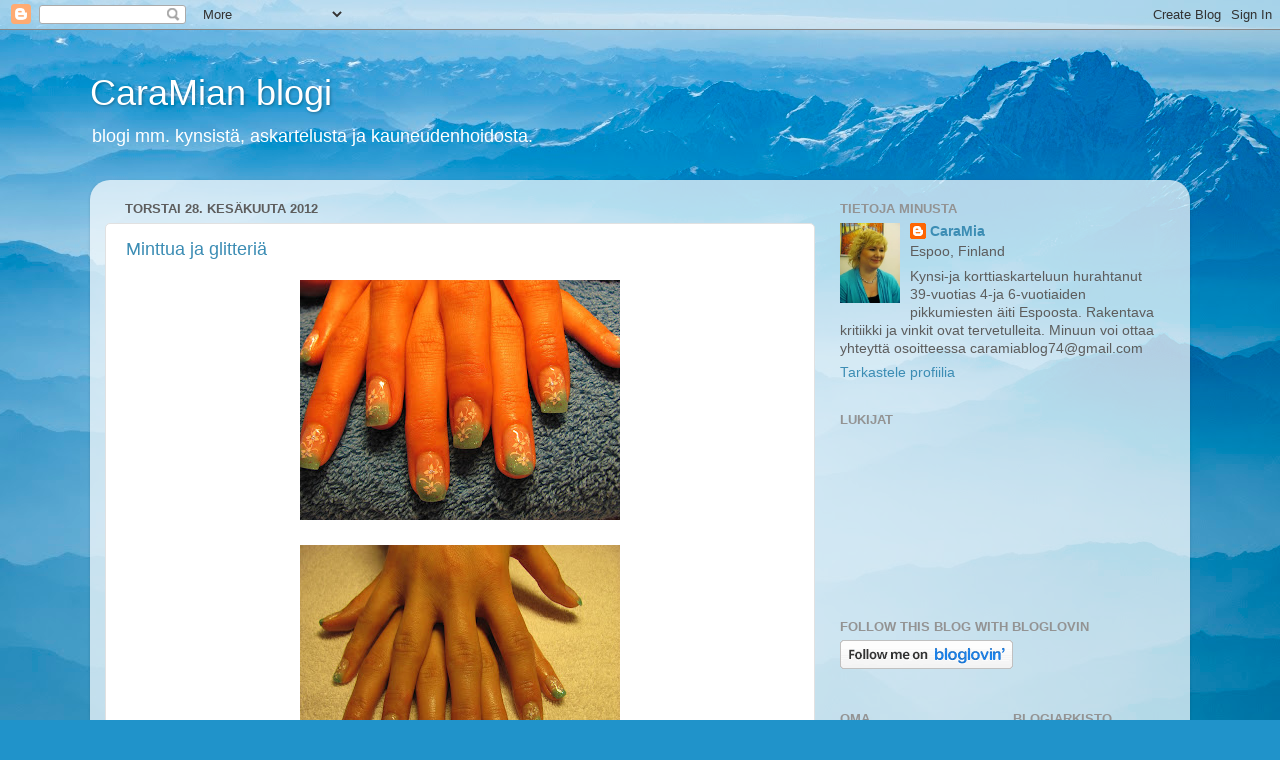

--- FILE ---
content_type: text/html; charset=UTF-8
request_url: https://caramianblogi.blogspot.com/2012/06/
body_size: 22488
content:
<!DOCTYPE html>
<html class='v2' dir='ltr' lang='fi'>
<head>
<link href='https://www.blogger.com/static/v1/widgets/335934321-css_bundle_v2.css' rel='stylesheet' type='text/css'/>
<meta content='width=1100' name='viewport'/>
<meta content='text/html; charset=UTF-8' http-equiv='Content-Type'/>
<meta content='blogger' name='generator'/>
<link href='https://caramianblogi.blogspot.com/favicon.ico' rel='icon' type='image/x-icon'/>
<link href='http://caramianblogi.blogspot.com/2012/06/' rel='canonical'/>
<link rel="alternate" type="application/atom+xml" title="CaraMian blogi - Atom" href="https://caramianblogi.blogspot.com/feeds/posts/default" />
<link rel="alternate" type="application/rss+xml" title="CaraMian blogi - RSS" href="https://caramianblogi.blogspot.com/feeds/posts/default?alt=rss" />
<link rel="service.post" type="application/atom+xml" title="CaraMian blogi - Atom" href="https://www.blogger.com/feeds/4219155399093671416/posts/default" />
<!--Can't find substitution for tag [blog.ieCssRetrofitLinks]-->
<meta content='blogi mm. kynsistä, korttiaskartelusta sekä kauneudenhoidosta.' name='description'/>
<meta content='http://caramianblogi.blogspot.com/2012/06/' property='og:url'/>
<meta content='CaraMian blogi' property='og:title'/>
<meta content='blogi mm. kynsistä, korttiaskartelusta sekä kauneudenhoidosta.' property='og:description'/>
<title>CaraMian blogi: kesäkuuta 2012</title>
<style id='page-skin-1' type='text/css'><!--
/*-----------------------------------------------
Blogger Template Style
Name:     Picture Window
Designer: Blogger
URL:      www.blogger.com
----------------------------------------------- */
/* Content
----------------------------------------------- */
body {
font: normal normal 15px Arial, Tahoma, Helvetica, FreeSans, sans-serif;
color: #5d5d5d;
background: #2093ca url(//themes.googleusercontent.com/image?id=1y3eC27Cm0mN0_e7VLIgP2tag83UvSEgzr_ch5SdlnYnJ8-bJInLqSW9UNf6_1HlJb2N3) no-repeat fixed top center /* Credit: A330Pilot (http://www.istockphoto.com/googleimages.php?id=6857387&platform=blogger) */;
}
html body .region-inner {
min-width: 0;
max-width: 100%;
width: auto;
}
.content-outer {
font-size: 90%;
}
a:link {
text-decoration:none;
color: #3c8db4;
}
a:visited {
text-decoration:none;
color: #73b2d0;
}
a:hover {
text-decoration:underline;
color: #45d2ff;
}
.content-outer {
background: transparent none repeat scroll top left;
-moz-border-radius: 0;
-webkit-border-radius: 0;
-goog-ms-border-radius: 0;
border-radius: 0;
-moz-box-shadow: 0 0 0 rgba(0, 0, 0, .15);
-webkit-box-shadow: 0 0 0 rgba(0, 0, 0, .15);
-goog-ms-box-shadow: 0 0 0 rgba(0, 0, 0, .15);
box-shadow: 0 0 0 rgba(0, 0, 0, .15);
margin: 20px auto;
}
.content-inner {
padding: 0;
}
/* Header
----------------------------------------------- */
.header-outer {
background: transparent none repeat-x scroll top left;
_background-image: none;
color: #ffffff;
-moz-border-radius: 0;
-webkit-border-radius: 0;
-goog-ms-border-radius: 0;
border-radius: 0;
}
.Header img, .Header #header-inner {
-moz-border-radius: 0;
-webkit-border-radius: 0;
-goog-ms-border-radius: 0;
border-radius: 0;
}
.header-inner .Header .titlewrapper,
.header-inner .Header .descriptionwrapper {
padding-left: 0;
padding-right: 0;
}
.Header h1 {
font: normal normal 36px Arial, Tahoma, Helvetica, FreeSans, sans-serif;
text-shadow: 1px 1px 3px rgba(0, 0, 0, 0.3);
}
.Header h1 a {
color: #ffffff;
}
.Header .description {
font-size: 130%;
}
/* Tabs
----------------------------------------------- */
.tabs-inner {
margin: .5em 20px 0;
padding: 0;
}
.tabs-inner .section {
margin: 0;
}
.tabs-inner .widget ul {
padding: 0;
background: transparent none repeat scroll bottom;
-moz-border-radius: 0;
-webkit-border-radius: 0;
-goog-ms-border-radius: 0;
border-radius: 0;
}
.tabs-inner .widget li {
border: none;
}
.tabs-inner .widget li a {
display: inline-block;
padding: .5em 1em;
margin-right: .25em;
color: #ffffff;
font: normal normal 15px Arial, Tahoma, Helvetica, FreeSans, sans-serif;
-moz-border-radius: 10px 10px 0 0;
-webkit-border-top-left-radius: 10px;
-webkit-border-top-right-radius: 10px;
-goog-ms-border-radius: 10px 10px 0 0;
border-radius: 10px 10px 0 0;
background: transparent url(https://resources.blogblog.com/blogblog/data/1kt/transparent/black50.png) repeat scroll top left;
border-right: 1px solid transparent;
}
.tabs-inner .widget li:first-child a {
padding-left: 1.25em;
-moz-border-radius-topleft: 10px;
-moz-border-radius-bottomleft: 0;
-webkit-border-top-left-radius: 10px;
-webkit-border-bottom-left-radius: 0;
-goog-ms-border-top-left-radius: 10px;
-goog-ms-border-bottom-left-radius: 0;
border-top-left-radius: 10px;
border-bottom-left-radius: 0;
}
.tabs-inner .widget li.selected a,
.tabs-inner .widget li a:hover {
position: relative;
z-index: 1;
background: transparent url(https://resources.blogblog.com/blogblog/data/1kt/transparent/white80.png) repeat scroll bottom;
color: #3c8db4;
-moz-box-shadow: 0 0 3px rgba(0, 0, 0, .15);
-webkit-box-shadow: 0 0 3px rgba(0, 0, 0, .15);
-goog-ms-box-shadow: 0 0 3px rgba(0, 0, 0, .15);
box-shadow: 0 0 3px rgba(0, 0, 0, .15);
}
/* Headings
----------------------------------------------- */
h2 {
font: bold normal 13px Arial, Tahoma, Helvetica, FreeSans, sans-serif;
text-transform: uppercase;
color: #939393;
margin: .5em 0;
}
/* Main
----------------------------------------------- */
.main-outer {
background: transparent url(https://resources.blogblog.com/blogblog/data/1kt/transparent/white80.png) repeat scroll top left;
-moz-border-radius: 20px 20px 0 0;
-webkit-border-top-left-radius: 20px;
-webkit-border-top-right-radius: 20px;
-webkit-border-bottom-left-radius: 0;
-webkit-border-bottom-right-radius: 0;
-goog-ms-border-radius: 20px 20px 0 0;
border-radius: 20px 20px 0 0;
-moz-box-shadow: 0 1px 3px rgba(0, 0, 0, .15);
-webkit-box-shadow: 0 1px 3px rgba(0, 0, 0, .15);
-goog-ms-box-shadow: 0 1px 3px rgba(0, 0, 0, .15);
box-shadow: 0 1px 3px rgba(0, 0, 0, .15);
}
.main-inner {
padding: 15px 20px 20px;
}
.main-inner .column-center-inner {
padding: 0 0;
}
.main-inner .column-left-inner {
padding-left: 0;
}
.main-inner .column-right-inner {
padding-right: 0;
}
/* Posts
----------------------------------------------- */
h3.post-title {
margin: 0;
font: normal normal 18px Arial, Tahoma, Helvetica, FreeSans, sans-serif;
}
.comments h4 {
margin: 1em 0 0;
font: normal normal 18px Arial, Tahoma, Helvetica, FreeSans, sans-serif;
}
.date-header span {
color: #5d5d5d;
}
.post-outer {
background-color: #ffffff;
border: solid 1px #e1e1e1;
-moz-border-radius: 5px;
-webkit-border-radius: 5px;
border-radius: 5px;
-goog-ms-border-radius: 5px;
padding: 15px 20px;
margin: 0 -20px 20px;
}
.post-body {
line-height: 1.4;
font-size: 110%;
position: relative;
}
.post-header {
margin: 0 0 1.5em;
color: #a2a2a2;
line-height: 1.6;
}
.post-footer {
margin: .5em 0 0;
color: #a2a2a2;
line-height: 1.6;
}
#blog-pager {
font-size: 140%
}
#comments .comment-author {
padding-top: 1.5em;
border-top: dashed 1px #ccc;
border-top: dashed 1px rgba(128, 128, 128, .5);
background-position: 0 1.5em;
}
#comments .comment-author:first-child {
padding-top: 0;
border-top: none;
}
.avatar-image-container {
margin: .2em 0 0;
}
/* Comments
----------------------------------------------- */
.comments .comments-content .icon.blog-author {
background-repeat: no-repeat;
background-image: url([data-uri]);
}
.comments .comments-content .loadmore a {
border-top: 1px solid #45d2ff;
border-bottom: 1px solid #45d2ff;
}
.comments .continue {
border-top: 2px solid #45d2ff;
}
/* Widgets
----------------------------------------------- */
.widget ul, .widget #ArchiveList ul.flat {
padding: 0;
list-style: none;
}
.widget ul li, .widget #ArchiveList ul.flat li {
border-top: dashed 1px #ccc;
border-top: dashed 1px rgba(128, 128, 128, .5);
}
.widget ul li:first-child, .widget #ArchiveList ul.flat li:first-child {
border-top: none;
}
.widget .post-body ul {
list-style: disc;
}
.widget .post-body ul li {
border: none;
}
/* Footer
----------------------------------------------- */
.footer-outer {
color:#d1d1d1;
background: transparent url(https://resources.blogblog.com/blogblog/data/1kt/transparent/black50.png) repeat scroll top left;
-moz-border-radius: 0 0 20px 20px;
-webkit-border-top-left-radius: 0;
-webkit-border-top-right-radius: 0;
-webkit-border-bottom-left-radius: 20px;
-webkit-border-bottom-right-radius: 20px;
-goog-ms-border-radius: 0 0 20px 20px;
border-radius: 0 0 20px 20px;
-moz-box-shadow: 0 1px 3px rgba(0, 0, 0, .15);
-webkit-box-shadow: 0 1px 3px rgba(0, 0, 0, .15);
-goog-ms-box-shadow: 0 1px 3px rgba(0, 0, 0, .15);
box-shadow: 0 1px 3px rgba(0, 0, 0, .15);
}
.footer-inner {
padding: 10px 20px 20px;
}
.footer-outer a {
color: #a2deef;
}
.footer-outer a:visited {
color: #83c4ef;
}
.footer-outer a:hover {
color: #45d2ff;
}
.footer-outer .widget h2 {
color: #b1b1b1;
}
/* Mobile
----------------------------------------------- */
html body.mobile {
height: auto;
}
html body.mobile {
min-height: 480px;
background-size: 100% auto;
}
.mobile .body-fauxcolumn-outer {
background: transparent none repeat scroll top left;
}
html .mobile .mobile-date-outer, html .mobile .blog-pager {
border-bottom: none;
background: transparent url(https://resources.blogblog.com/blogblog/data/1kt/transparent/white80.png) repeat scroll top left;
margin-bottom: 10px;
}
.mobile .date-outer {
background: transparent url(https://resources.blogblog.com/blogblog/data/1kt/transparent/white80.png) repeat scroll top left;
}
.mobile .header-outer, .mobile .main-outer,
.mobile .post-outer, .mobile .footer-outer {
-moz-border-radius: 0;
-webkit-border-radius: 0;
-goog-ms-border-radius: 0;
border-radius: 0;
}
.mobile .content-outer,
.mobile .main-outer,
.mobile .post-outer {
background: inherit;
border: none;
}
.mobile .content-outer {
font-size: 100%;
}
.mobile-link-button {
background-color: #3c8db4;
}
.mobile-link-button a:link, .mobile-link-button a:visited {
color: #ffffff;
}
.mobile-index-contents {
color: #5d5d5d;
}
.mobile .tabs-inner .PageList .widget-content {
background: transparent url(https://resources.blogblog.com/blogblog/data/1kt/transparent/white80.png) repeat scroll bottom;
color: #3c8db4;
}
.mobile .tabs-inner .PageList .widget-content .pagelist-arrow {
border-left: 1px solid transparent;
}

--></style>
<style id='template-skin-1' type='text/css'><!--
body {
min-width: 1100px;
}
.content-outer, .content-fauxcolumn-outer, .region-inner {
min-width: 1100px;
max-width: 1100px;
_width: 1100px;
}
.main-inner .columns {
padding-left: 0px;
padding-right: 360px;
}
.main-inner .fauxcolumn-center-outer {
left: 0px;
right: 360px;
/* IE6 does not respect left and right together */
_width: expression(this.parentNode.offsetWidth -
parseInt("0px") -
parseInt("360px") + 'px');
}
.main-inner .fauxcolumn-left-outer {
width: 0px;
}
.main-inner .fauxcolumn-right-outer {
width: 360px;
}
.main-inner .column-left-outer {
width: 0px;
right: 100%;
margin-left: -0px;
}
.main-inner .column-right-outer {
width: 360px;
margin-right: -360px;
}
#layout {
min-width: 0;
}
#layout .content-outer {
min-width: 0;
width: 800px;
}
#layout .region-inner {
min-width: 0;
width: auto;
}
body#layout div.add_widget {
padding: 8px;
}
body#layout div.add_widget a {
margin-left: 32px;
}
--></style>
<style>
    body {background-image:url(\/\/themes.googleusercontent.com\/image?id=1y3eC27Cm0mN0_e7VLIgP2tag83UvSEgzr_ch5SdlnYnJ8-bJInLqSW9UNf6_1HlJb2N3);}
    
@media (max-width: 200px) { body {background-image:url(\/\/themes.googleusercontent.com\/image?id=1y3eC27Cm0mN0_e7VLIgP2tag83UvSEgzr_ch5SdlnYnJ8-bJInLqSW9UNf6_1HlJb2N3&options=w200);}}
@media (max-width: 400px) and (min-width: 201px) { body {background-image:url(\/\/themes.googleusercontent.com\/image?id=1y3eC27Cm0mN0_e7VLIgP2tag83UvSEgzr_ch5SdlnYnJ8-bJInLqSW9UNf6_1HlJb2N3&options=w400);}}
@media (max-width: 800px) and (min-width: 401px) { body {background-image:url(\/\/themes.googleusercontent.com\/image?id=1y3eC27Cm0mN0_e7VLIgP2tag83UvSEgzr_ch5SdlnYnJ8-bJInLqSW9UNf6_1HlJb2N3&options=w800);}}
@media (max-width: 1200px) and (min-width: 801px) { body {background-image:url(\/\/themes.googleusercontent.com\/image?id=1y3eC27Cm0mN0_e7VLIgP2tag83UvSEgzr_ch5SdlnYnJ8-bJInLqSW9UNf6_1HlJb2N3&options=w1200);}}
/* Last tag covers anything over one higher than the previous max-size cap. */
@media (min-width: 1201px) { body {background-image:url(\/\/themes.googleusercontent.com\/image?id=1y3eC27Cm0mN0_e7VLIgP2tag83UvSEgzr_ch5SdlnYnJ8-bJInLqSW9UNf6_1HlJb2N3&options=w1600);}}
  </style>
<link href='https://www.blogger.com/dyn-css/authorization.css?targetBlogID=4219155399093671416&amp;zx=9f79c92f-391b-4689-9c67-edd42f366d8e' media='none' onload='if(media!=&#39;all&#39;)media=&#39;all&#39;' rel='stylesheet'/><noscript><link href='https://www.blogger.com/dyn-css/authorization.css?targetBlogID=4219155399093671416&amp;zx=9f79c92f-391b-4689-9c67-edd42f366d8e' rel='stylesheet'/></noscript>
<meta name='google-adsense-platform-account' content='ca-host-pub-1556223355139109'/>
<meta name='google-adsense-platform-domain' content='blogspot.com'/>

</head>
<body class='loading variant-open'>
<div class='navbar section' id='navbar' name='Navigointipalkki'><div class='widget Navbar' data-version='1' id='Navbar1'><script type="text/javascript">
    function setAttributeOnload(object, attribute, val) {
      if(window.addEventListener) {
        window.addEventListener('load',
          function(){ object[attribute] = val; }, false);
      } else {
        window.attachEvent('onload', function(){ object[attribute] = val; });
      }
    }
  </script>
<div id="navbar-iframe-container"></div>
<script type="text/javascript" src="https://apis.google.com/js/platform.js"></script>
<script type="text/javascript">
      gapi.load("gapi.iframes:gapi.iframes.style.bubble", function() {
        if (gapi.iframes && gapi.iframes.getContext) {
          gapi.iframes.getContext().openChild({
              url: 'https://www.blogger.com/navbar/4219155399093671416?origin\x3dhttps://caramianblogi.blogspot.com',
              where: document.getElementById("navbar-iframe-container"),
              id: "navbar-iframe"
          });
        }
      });
    </script><script type="text/javascript">
(function() {
var script = document.createElement('script');
script.type = 'text/javascript';
script.src = '//pagead2.googlesyndication.com/pagead/js/google_top_exp.js';
var head = document.getElementsByTagName('head')[0];
if (head) {
head.appendChild(script);
}})();
</script>
</div></div>
<div class='body-fauxcolumns'>
<div class='fauxcolumn-outer body-fauxcolumn-outer'>
<div class='cap-top'>
<div class='cap-left'></div>
<div class='cap-right'></div>
</div>
<div class='fauxborder-left'>
<div class='fauxborder-right'></div>
<div class='fauxcolumn-inner'>
</div>
</div>
<div class='cap-bottom'>
<div class='cap-left'></div>
<div class='cap-right'></div>
</div>
</div>
</div>
<div class='content'>
<div class='content-fauxcolumns'>
<div class='fauxcolumn-outer content-fauxcolumn-outer'>
<div class='cap-top'>
<div class='cap-left'></div>
<div class='cap-right'></div>
</div>
<div class='fauxborder-left'>
<div class='fauxborder-right'></div>
<div class='fauxcolumn-inner'>
</div>
</div>
<div class='cap-bottom'>
<div class='cap-left'></div>
<div class='cap-right'></div>
</div>
</div>
</div>
<div class='content-outer'>
<div class='content-cap-top cap-top'>
<div class='cap-left'></div>
<div class='cap-right'></div>
</div>
<div class='fauxborder-left content-fauxborder-left'>
<div class='fauxborder-right content-fauxborder-right'></div>
<div class='content-inner'>
<header>
<div class='header-outer'>
<div class='header-cap-top cap-top'>
<div class='cap-left'></div>
<div class='cap-right'></div>
</div>
<div class='fauxborder-left header-fauxborder-left'>
<div class='fauxborder-right header-fauxborder-right'></div>
<div class='region-inner header-inner'>
<div class='header section' id='header' name='Otsikko'><div class='widget Header' data-version='1' id='Header1'>
<div id='header-inner'>
<div class='titlewrapper'>
<h1 class='title'>
<a href='https://caramianblogi.blogspot.com/'>
CaraMian blogi
</a>
</h1>
</div>
<div class='descriptionwrapper'>
<p class='description'><span>blogi mm. kynsistä, askartelusta ja kauneudenhoidosta.</span></p>
</div>
</div>
</div></div>
</div>
</div>
<div class='header-cap-bottom cap-bottom'>
<div class='cap-left'></div>
<div class='cap-right'></div>
</div>
</div>
</header>
<div class='tabs-outer'>
<div class='tabs-cap-top cap-top'>
<div class='cap-left'></div>
<div class='cap-right'></div>
</div>
<div class='fauxborder-left tabs-fauxborder-left'>
<div class='fauxborder-right tabs-fauxborder-right'></div>
<div class='region-inner tabs-inner'>
<div class='tabs no-items section' id='crosscol' name='Kaikki sarakkeet'></div>
<div class='tabs no-items section' id='crosscol-overflow' name='Cross-Column 2'></div>
</div>
</div>
<div class='tabs-cap-bottom cap-bottom'>
<div class='cap-left'></div>
<div class='cap-right'></div>
</div>
</div>
<div class='main-outer'>
<div class='main-cap-top cap-top'>
<div class='cap-left'></div>
<div class='cap-right'></div>
</div>
<div class='fauxborder-left main-fauxborder-left'>
<div class='fauxborder-right main-fauxborder-right'></div>
<div class='region-inner main-inner'>
<div class='columns fauxcolumns'>
<div class='fauxcolumn-outer fauxcolumn-center-outer'>
<div class='cap-top'>
<div class='cap-left'></div>
<div class='cap-right'></div>
</div>
<div class='fauxborder-left'>
<div class='fauxborder-right'></div>
<div class='fauxcolumn-inner'>
</div>
</div>
<div class='cap-bottom'>
<div class='cap-left'></div>
<div class='cap-right'></div>
</div>
</div>
<div class='fauxcolumn-outer fauxcolumn-left-outer'>
<div class='cap-top'>
<div class='cap-left'></div>
<div class='cap-right'></div>
</div>
<div class='fauxborder-left'>
<div class='fauxborder-right'></div>
<div class='fauxcolumn-inner'>
</div>
</div>
<div class='cap-bottom'>
<div class='cap-left'></div>
<div class='cap-right'></div>
</div>
</div>
<div class='fauxcolumn-outer fauxcolumn-right-outer'>
<div class='cap-top'>
<div class='cap-left'></div>
<div class='cap-right'></div>
</div>
<div class='fauxborder-left'>
<div class='fauxborder-right'></div>
<div class='fauxcolumn-inner'>
</div>
</div>
<div class='cap-bottom'>
<div class='cap-left'></div>
<div class='cap-right'></div>
</div>
</div>
<!-- corrects IE6 width calculation -->
<div class='columns-inner'>
<div class='column-center-outer'>
<div class='column-center-inner'>
<div class='main section' id='main' name='Ensisijainen'><div class='widget Blog' data-version='1' id='Blog1'>
<div class='blog-posts hfeed'>

          <div class="date-outer">
        
<h2 class='date-header'><span>torstai 28. kesäkuuta 2012</span></h2>

          <div class="date-posts">
        
<div class='post-outer'>
<div class='post hentry uncustomized-post-template' itemprop='blogPost' itemscope='itemscope' itemtype='http://schema.org/BlogPosting'>
<meta content='https://blogger.googleusercontent.com/img/b/R29vZ2xl/AVvXsEjBr_Kwg-bhqDqZUECpCCNJM8SNpoXoTVDPJ4YVUyZll8N67C9IG385-kyN0ioAeXPVDU2RqrPCnvBEhfHnQzh_QsBNgCC-G2D0omOnZzSEmHBLDCQrVR8eRjuQJ5XxPDJQlDSi5S_Db40/s320/021.JPG' itemprop='image_url'/>
<meta content='4219155399093671416' itemprop='blogId'/>
<meta content='2672025875132829855' itemprop='postId'/>
<a name='2672025875132829855'></a>
<h3 class='post-title entry-title' itemprop='name'>
<a href='https://caramianblogi.blogspot.com/2012/06/minttua-ja-glitteria.html'>Minttua ja glitteriä</a>
</h3>
<div class='post-header'>
<div class='post-header-line-1'></div>
</div>
<div class='post-body entry-content' id='post-body-2672025875132829855' itemprop='articleBody'>
<div class="separator" style="clear: both; text-align: center;">
<a href="https://blogger.googleusercontent.com/img/b/R29vZ2xl/AVvXsEjBr_Kwg-bhqDqZUECpCCNJM8SNpoXoTVDPJ4YVUyZll8N67C9IG385-kyN0ioAeXPVDU2RqrPCnvBEhfHnQzh_QsBNgCC-G2D0omOnZzSEmHBLDCQrVR8eRjuQJ5XxPDJQlDSi5S_Db40/s1600/021.JPG" imageanchor="1" style="margin-left: 1em; margin-right: 1em;"><img border="0" height="240" src="https://blogger.googleusercontent.com/img/b/R29vZ2xl/AVvXsEjBr_Kwg-bhqDqZUECpCCNJM8SNpoXoTVDPJ4YVUyZll8N67C9IG385-kyN0ioAeXPVDU2RqrPCnvBEhfHnQzh_QsBNgCC-G2D0omOnZzSEmHBLDCQrVR8eRjuQJ5XxPDJQlDSi5S_Db40/s320/021.JPG" width="320" /></a></div>
<br />
<div class="separator" style="clear: both; text-align: center;">
<a href="https://blogger.googleusercontent.com/img/b/R29vZ2xl/AVvXsEjO-LCeKkaldG91ekb6CsbRFNjD_kB7EXdp-L8_48JszAkMGapl2TNba38SZX85C2EMj0pTRbWhJaAENr0Z0EdjT3HHyH5p6IsMeNVll64VawRWFc5vHjJrTGzQEsHfq9VPMxiZQQNCoBQ/s1600/023.JPG" imageanchor="1" style="margin-left: 1em; margin-right: 1em;"><img border="0" height="240" src="https://blogger.googleusercontent.com/img/b/R29vZ2xl/AVvXsEjO-LCeKkaldG91ekb6CsbRFNjD_kB7EXdp-L8_48JszAkMGapl2TNba38SZX85C2EMj0pTRbWhJaAENr0Z0EdjT3HHyH5p6IsMeNVll64VawRWFc5vHjJrTGzQEsHfq9VPMxiZQQNCoBQ/s320/023.JPG" width="320" /></a></div>
<br />
<br />
<span style="font-family: Arial, Helvetica, sans-serif;">Tein ystävälle soak off geelaukset. Jatkoin hieman kynnen pituutta muoteilla,&nbsp;vaikka se ei mennyt ihan niinkuin Strömsössä. ;) Kynnellä on seuraavia soak off geelilakkoja: eco clear, eco pink, nouveau nails minty fresh sekä eco surprise glitter. Valkoinen konad kukkakuvio laatalta m25. Kukkien keskellä pikkuinen hopeapiste kissin hopea striperilla. Lopuksi tietenkin seche vite.</span><br />
<br />
Soak off gel nails for a friend. I had some difficulties in lenghtening them with moulds. Turned out pretty nice though.
<div style='clear: both;'></div>
</div>
<div class='post-footer'>
<div class='post-footer-line post-footer-line-1'>
<span class='post-author vcard'>
Lähettänyt
<span class='fn' itemprop='author' itemscope='itemscope' itemtype='http://schema.org/Person'>
<meta content='https://www.blogger.com/profile/08180249477325890658' itemprop='url'/>
<a class='g-profile' href='https://www.blogger.com/profile/08180249477325890658' rel='author' title='author profile'>
<span itemprop='name'>CaraMia</span>
</a>
</span>
</span>
<span class='post-timestamp'>
klo
<meta content='http://caramianblogi.blogspot.com/2012/06/minttua-ja-glitteria.html' itemprop='url'/>
<a class='timestamp-link' href='https://caramianblogi.blogspot.com/2012/06/minttua-ja-glitteria.html' rel='bookmark' title='permanent link'><abbr class='published' itemprop='datePublished' title='2012-06-28T21:15:00+03:00'>21.15</abbr></a>
</span>
<span class='post-comment-link'>
<a class='comment-link' href='https://caramianblogi.blogspot.com/2012/06/minttua-ja-glitteria.html#comment-form' onclick=''>
3 kommenttia:
  </a>
</span>
<span class='post-icons'>
<span class='item-control blog-admin pid-2132556394'>
<a href='https://www.blogger.com/post-edit.g?blogID=4219155399093671416&postID=2672025875132829855&from=pencil' title='Muokkaa tekstiä'>
<img alt='' class='icon-action' height='18' src='https://resources.blogblog.com/img/icon18_edit_allbkg.gif' width='18'/>
</a>
</span>
</span>
<div class='post-share-buttons goog-inline-block'>
<a class='goog-inline-block share-button sb-email' href='https://www.blogger.com/share-post.g?blogID=4219155399093671416&postID=2672025875132829855&target=email' target='_blank' title='Kohteen lähettäminen sähköpostitse'><span class='share-button-link-text'>Kohteen lähettäminen sähköpostitse</span></a><a class='goog-inline-block share-button sb-blog' href='https://www.blogger.com/share-post.g?blogID=4219155399093671416&postID=2672025875132829855&target=blog' onclick='window.open(this.href, "_blank", "height=270,width=475"); return false;' target='_blank' title='Bloggaa tästä!'><span class='share-button-link-text'>Bloggaa tästä!</span></a><a class='goog-inline-block share-button sb-twitter' href='https://www.blogger.com/share-post.g?blogID=4219155399093671416&postID=2672025875132829855&target=twitter' target='_blank' title='Jaa X:ssä'><span class='share-button-link-text'>Jaa X:ssä</span></a><a class='goog-inline-block share-button sb-facebook' href='https://www.blogger.com/share-post.g?blogID=4219155399093671416&postID=2672025875132829855&target=facebook' onclick='window.open(this.href, "_blank", "height=430,width=640"); return false;' target='_blank' title='Jaa Facebookiin'><span class='share-button-link-text'>Jaa Facebookiin</span></a><a class='goog-inline-block share-button sb-pinterest' href='https://www.blogger.com/share-post.g?blogID=4219155399093671416&postID=2672025875132829855&target=pinterest' target='_blank' title='Jaa Pinterestiin'><span class='share-button-link-text'>Jaa Pinterestiin</span></a>
</div>
</div>
<div class='post-footer-line post-footer-line-2'>
<span class='post-labels'>
</span>
</div>
<div class='post-footer-line post-footer-line-3'>
<span class='post-location'>
</span>
</div>
</div>
</div>
</div>

          </div></div>
        

          <div class="date-outer">
        
<h2 class='date-header'><span>keskiviikko 20. kesäkuuta 2012</span></h2>

          <div class="date-posts">
        
<div class='post-outer'>
<div class='post hentry uncustomized-post-template' itemprop='blogPost' itemscope='itemscope' itemtype='http://schema.org/BlogPosting'>
<meta content='https://blogger.googleusercontent.com/img/b/R29vZ2xl/AVvXsEjBMDsjGpUvhpkbSmKNRvXhKZUkmE7v4ZZzfp7PgaOG77Pau-oRE1GkeMvGOKXmFcYW3tiKe9JWKxV79Ha67hp0-xYMtQYe6gCyrc_GH0JQV9qcH8BoaIF5wwfiOoi5EoZbVqpMwEBIXYI/s320/001.JPG' itemprop='image_url'/>
<meta content='4219155399093671416' itemprop='blogId'/>
<meta content='1355771704437087488' itemprop='postId'/>
<a name='1355771704437087488'></a>
<h3 class='post-title entry-title' itemprop='name'>
<a href='https://caramianblogi.blogspot.com/2012/06/tipuja-seka-metallinhohdetta.html'>Tipuja sekä metallinhohdetta</a>
</h3>
<div class='post-header'>
<div class='post-header-line-1'></div>
</div>
<div class='post-body entry-content' id='post-body-1355771704437087488' itemprop='articleBody'>
<div class="separator" style="clear: both; text-align: center;">
<a href="https://blogger.googleusercontent.com/img/b/R29vZ2xl/AVvXsEjBMDsjGpUvhpkbSmKNRvXhKZUkmE7v4ZZzfp7PgaOG77Pau-oRE1GkeMvGOKXmFcYW3tiKe9JWKxV79Ha67hp0-xYMtQYe6gCyrc_GH0JQV9qcH8BoaIF5wwfiOoi5EoZbVqpMwEBIXYI/s1600/001.JPG" imageanchor="1" style="margin-left: 1em; margin-right: 1em;"><img border="0" height="240" src="https://blogger.googleusercontent.com/img/b/R29vZ2xl/AVvXsEjBMDsjGpUvhpkbSmKNRvXhKZUkmE7v4ZZzfp7PgaOG77Pau-oRE1GkeMvGOKXmFcYW3tiKe9JWKxV79Ha67hp0-xYMtQYe6gCyrc_GH0JQV9qcH8BoaIF5wwfiOoi5EoZbVqpMwEBIXYI/s320/001.JPG" width="320" /></a></div>
<br />
<div class="separator" style="clear: both; text-align: center;">
<a href="https://blogger.googleusercontent.com/img/b/R29vZ2xl/AVvXsEjUJKiZdDgzQqoxIhi2MyxFaQ6PcaCCyOBN-YJEqGRnGPM4rcy4acwqPdEn2Bh7Nb_ain6uurgVH2OJVd347wKDIj1JNX-_6e_b7PUzH4qnPP5LMH7oud2-3BEdw4znBoLqONF35_hH2IU/s1600/003.JPG" imageanchor="1" style="margin-left: 1em; margin-right: 1em;"><img border="0" height="240" src="https://blogger.googleusercontent.com/img/b/R29vZ2xl/AVvXsEjUJKiZdDgzQqoxIhi2MyxFaQ6PcaCCyOBN-YJEqGRnGPM4rcy4acwqPdEn2Bh7Nb_ain6uurgVH2OJVd347wKDIj1JNX-_6e_b7PUzH4qnPP5LMH7oud2-3BEdw4znBoLqONF35_hH2IU/s320/003.JPG" width="320" /></a></div>
<br />
<span style="font-family: Arial, Helvetica, sans-serif;">Ystävä sai kynsiinsä geelilakkauksen Eco soak off sävyllä "roman purple". Värin läpikuultavuus yllätti ja sitä täytyi laittaa kolme ohutta kerrosta, jotta saatiin hieman peittävyttää. Sävy itsessään on todella kaunis hieman purppuraan vivahtava metallinhohtoinen fuksia, jota ei kamerani suostu täysin toistamaan. Leimailin kynsiin vielä konad-kuvioita:&nbsp;kukkasia (m20)&nbsp;ja peukkuihin suloiset tiput (s10)</span><br />
<br />
My friend got soak off gel nails and some konad stamping nail art. It was a bit of a surprise how sheer the colour in this particular Eco&nbsp;soak off gel "roman purple"&nbsp;was.&nbsp;It needed three coats to be opaic. The colour itself is really pretty and it has some metallic shine to it.
<div style='clear: both;'></div>
</div>
<div class='post-footer'>
<div class='post-footer-line post-footer-line-1'>
<span class='post-author vcard'>
Lähettänyt
<span class='fn' itemprop='author' itemscope='itemscope' itemtype='http://schema.org/Person'>
<meta content='https://www.blogger.com/profile/08180249477325890658' itemprop='url'/>
<a class='g-profile' href='https://www.blogger.com/profile/08180249477325890658' rel='author' title='author profile'>
<span itemprop='name'>CaraMia</span>
</a>
</span>
</span>
<span class='post-timestamp'>
klo
<meta content='http://caramianblogi.blogspot.com/2012/06/tipuja-seka-metallinhohdetta.html' itemprop='url'/>
<a class='timestamp-link' href='https://caramianblogi.blogspot.com/2012/06/tipuja-seka-metallinhohdetta.html' rel='bookmark' title='permanent link'><abbr class='published' itemprop='datePublished' title='2012-06-20T22:28:00+03:00'>22.28</abbr></a>
</span>
<span class='post-comment-link'>
<a class='comment-link' href='https://caramianblogi.blogspot.com/2012/06/tipuja-seka-metallinhohdetta.html#comment-form' onclick=''>
Ei kommentteja:
  </a>
</span>
<span class='post-icons'>
<span class='item-control blog-admin pid-2132556394'>
<a href='https://www.blogger.com/post-edit.g?blogID=4219155399093671416&postID=1355771704437087488&from=pencil' title='Muokkaa tekstiä'>
<img alt='' class='icon-action' height='18' src='https://resources.blogblog.com/img/icon18_edit_allbkg.gif' width='18'/>
</a>
</span>
</span>
<div class='post-share-buttons goog-inline-block'>
<a class='goog-inline-block share-button sb-email' href='https://www.blogger.com/share-post.g?blogID=4219155399093671416&postID=1355771704437087488&target=email' target='_blank' title='Kohteen lähettäminen sähköpostitse'><span class='share-button-link-text'>Kohteen lähettäminen sähköpostitse</span></a><a class='goog-inline-block share-button sb-blog' href='https://www.blogger.com/share-post.g?blogID=4219155399093671416&postID=1355771704437087488&target=blog' onclick='window.open(this.href, "_blank", "height=270,width=475"); return false;' target='_blank' title='Bloggaa tästä!'><span class='share-button-link-text'>Bloggaa tästä!</span></a><a class='goog-inline-block share-button sb-twitter' href='https://www.blogger.com/share-post.g?blogID=4219155399093671416&postID=1355771704437087488&target=twitter' target='_blank' title='Jaa X:ssä'><span class='share-button-link-text'>Jaa X:ssä</span></a><a class='goog-inline-block share-button sb-facebook' href='https://www.blogger.com/share-post.g?blogID=4219155399093671416&postID=1355771704437087488&target=facebook' onclick='window.open(this.href, "_blank", "height=430,width=640"); return false;' target='_blank' title='Jaa Facebookiin'><span class='share-button-link-text'>Jaa Facebookiin</span></a><a class='goog-inline-block share-button sb-pinterest' href='https://www.blogger.com/share-post.g?blogID=4219155399093671416&postID=1355771704437087488&target=pinterest' target='_blank' title='Jaa Pinterestiin'><span class='share-button-link-text'>Jaa Pinterestiin</span></a>
</div>
</div>
<div class='post-footer-line post-footer-line-2'>
<span class='post-labels'>
</span>
</div>
<div class='post-footer-line post-footer-line-3'>
<span class='post-location'>
</span>
</div>
</div>
</div>
</div>

          </div></div>
        

          <div class="date-outer">
        
<h2 class='date-header'><span>sunnuntai 17. kesäkuuta 2012</span></h2>

          <div class="date-posts">
        
<div class='post-outer'>
<div class='post hentry uncustomized-post-template' itemprop='blogPost' itemscope='itemscope' itemtype='http://schema.org/BlogPosting'>
<meta content='https://blogger.googleusercontent.com/img/b/R29vZ2xl/AVvXsEgJj9pTwuTijXdrCnEzISFpnYF8EIRF9n8VQXihdlrSil2Fu4GTznU4Urz2sTRzhA-UlN95PLl6QyV6a6gz64uCw2lHDDWGRWw4IHrQGXxB-nrw7fsYgtiP3leW_TJ9-kUp8mvoeHxFWq4/s320/013.JPG' itemprop='image_url'/>
<meta content='4219155399093671416' itemprop='blogId'/>
<meta content='2943599095496690947' itemprop='postId'/>
<a name='2943599095496690947'></a>
<h3 class='post-title entry-title' itemprop='name'>
<a href='https://caramianblogi.blogspot.com/2012/06/galaxy-glitteria.html'>Galaxy glitteriä</a>
</h3>
<div class='post-header'>
<div class='post-header-line-1'></div>
</div>
<div class='post-body entry-content' id='post-body-2943599095496690947' itemprop='articleBody'>
<div class="separator" style="clear: both; text-align: center;">
<a href="https://blogger.googleusercontent.com/img/b/R29vZ2xl/AVvXsEgJj9pTwuTijXdrCnEzISFpnYF8EIRF9n8VQXihdlrSil2Fu4GTznU4Urz2sTRzhA-UlN95PLl6QyV6a6gz64uCw2lHDDWGRWw4IHrQGXxB-nrw7fsYgtiP3leW_TJ9-kUp8mvoeHxFWq4/s1600/013.JPG" imageanchor="1" style="margin-left: 1em; margin-right: 1em;"><img border="0" height="240" src="https://blogger.googleusercontent.com/img/b/R29vZ2xl/AVvXsEgJj9pTwuTijXdrCnEzISFpnYF8EIRF9n8VQXihdlrSil2Fu4GTznU4Urz2sTRzhA-UlN95PLl6QyV6a6gz64uCw2lHDDWGRWw4IHrQGXxB-nrw7fsYgtiP3leW_TJ9-kUp8mvoeHxFWq4/s320/013.JPG" width="320" /></a></div>
<br />
<span style="font-family: Arial, Helvetica, sans-serif;">Poistelin eilen illalla jo pitkään kestäneet tippikynnet. Ne kestivät tosi hyvin ja olivat siistit, mutta palaan silti nyt luonnonmukaisempaan omien kynsien geelailuun soak offeilla. Taidanpa suosiolla jättää tippikynsien laiton ja poiston ammattilaiselle; sen verran tiukassa tipit olivat ja kynnet kärsivät vaikka kuinka yritin hellävaraisesti tippejä poistella. Uusi elektroninen&nbsp;kynsiviila oli kyllä&nbsp;ihana soak off geelien poistoapuna. Omilta kynsiltäni kun&nbsp;ne eivät ole lähteneet pelkällä poistonesteellä niinkuin pitäisi. Nyt viilasin kynnet alas ja laitoin kynsille poistonesteen ja foliokääreet noin kymmeneksi minuutiksi ja ta-daa! kynnet lähtivät just niinkuin kuuluukiin. Sitten laitoin Eco soak off&nbsp;glitter allure sarjan lemppariani kärkiin eli "galaxy glitteriä. Pohjalla on Eco soak off&nbsp;clear ja kerros sävyä Eco pink. Laitoin päällimäiseksi kirkkaan sijaan Eco pink sävyä hieman häivyttämään kynsien kärsimystä. :/ Kissin valkoinen raita glitterilinjaan&nbsp;ja päälle seche vite top coat.</span> <br />
<br />
I took off the previous tip-enhanced nails which lasted well. The taking off process was quite tiresome and my nails weren't in the best of condition afterwards. :/ This is why I'll be concentrating on&nbsp;doing&nbsp;soak off gels on natural nails only and I'll leave the tip work for professionals. I made myself glitter nails with my favourite glitter from Eco soak off glitter allure collection "galaxy glitter". White stripes were made with Kiss striper and on top as usual seche vite. :)
<div style='clear: both;'></div>
</div>
<div class='post-footer'>
<div class='post-footer-line post-footer-line-1'>
<span class='post-author vcard'>
Lähettänyt
<span class='fn' itemprop='author' itemscope='itemscope' itemtype='http://schema.org/Person'>
<meta content='https://www.blogger.com/profile/08180249477325890658' itemprop='url'/>
<a class='g-profile' href='https://www.blogger.com/profile/08180249477325890658' rel='author' title='author profile'>
<span itemprop='name'>CaraMia</span>
</a>
</span>
</span>
<span class='post-timestamp'>
klo
<meta content='http://caramianblogi.blogspot.com/2012/06/galaxy-glitteria.html' itemprop='url'/>
<a class='timestamp-link' href='https://caramianblogi.blogspot.com/2012/06/galaxy-glitteria.html' rel='bookmark' title='permanent link'><abbr class='published' itemprop='datePublished' title='2012-06-17T17:48:00+03:00'>17.48</abbr></a>
</span>
<span class='post-comment-link'>
<a class='comment-link' href='https://caramianblogi.blogspot.com/2012/06/galaxy-glitteria.html#comment-form' onclick=''>
Ei kommentteja:
  </a>
</span>
<span class='post-icons'>
<span class='item-control blog-admin pid-2132556394'>
<a href='https://www.blogger.com/post-edit.g?blogID=4219155399093671416&postID=2943599095496690947&from=pencil' title='Muokkaa tekstiä'>
<img alt='' class='icon-action' height='18' src='https://resources.blogblog.com/img/icon18_edit_allbkg.gif' width='18'/>
</a>
</span>
</span>
<div class='post-share-buttons goog-inline-block'>
<a class='goog-inline-block share-button sb-email' href='https://www.blogger.com/share-post.g?blogID=4219155399093671416&postID=2943599095496690947&target=email' target='_blank' title='Kohteen lähettäminen sähköpostitse'><span class='share-button-link-text'>Kohteen lähettäminen sähköpostitse</span></a><a class='goog-inline-block share-button sb-blog' href='https://www.blogger.com/share-post.g?blogID=4219155399093671416&postID=2943599095496690947&target=blog' onclick='window.open(this.href, "_blank", "height=270,width=475"); return false;' target='_blank' title='Bloggaa tästä!'><span class='share-button-link-text'>Bloggaa tästä!</span></a><a class='goog-inline-block share-button sb-twitter' href='https://www.blogger.com/share-post.g?blogID=4219155399093671416&postID=2943599095496690947&target=twitter' target='_blank' title='Jaa X:ssä'><span class='share-button-link-text'>Jaa X:ssä</span></a><a class='goog-inline-block share-button sb-facebook' href='https://www.blogger.com/share-post.g?blogID=4219155399093671416&postID=2943599095496690947&target=facebook' onclick='window.open(this.href, "_blank", "height=430,width=640"); return false;' target='_blank' title='Jaa Facebookiin'><span class='share-button-link-text'>Jaa Facebookiin</span></a><a class='goog-inline-block share-button sb-pinterest' href='https://www.blogger.com/share-post.g?blogID=4219155399093671416&postID=2943599095496690947&target=pinterest' target='_blank' title='Jaa Pinterestiin'><span class='share-button-link-text'>Jaa Pinterestiin</span></a>
</div>
</div>
<div class='post-footer-line post-footer-line-2'>
<span class='post-labels'>
</span>
</div>
<div class='post-footer-line post-footer-line-3'>
<span class='post-location'>
</span>
</div>
</div>
</div>
</div>

          </div></div>
        

          <div class="date-outer">
        
<h2 class='date-header'><span>sunnuntai 10. kesäkuuta 2012</span></h2>

          <div class="date-posts">
        
<div class='post-outer'>
<div class='post hentry uncustomized-post-template' itemprop='blogPost' itemscope='itemscope' itemtype='http://schema.org/BlogPosting'>
<meta content='https://blogger.googleusercontent.com/img/b/R29vZ2xl/AVvXsEjny4ETswRTvfsXJeTC2Z0pkZSbZerYzOjHCIiaxrxvM-ZOtfrROboFEmQVqjXyE163lyRRCBFsXR-WidMPTWcYpmmPSpQx-1pBHnnWxTjW0x1AWExwDie8JOh-Ovxic7XkuqpybFAKbkQ/s320/037.JPG' itemprop='image_url'/>
<meta content='4219155399093671416' itemprop='blogId'/>
<meta content='4968247588556599095' itemprop='postId'/>
<a name='4968247588556599095'></a>
<h3 class='post-title entry-title' itemprop='name'>
<a href='https://caramianblogi.blogspot.com/2012/06/omien-kynsien-huolto.html'>Omien kynsien huolto</a>
</h3>
<div class='post-header'>
<div class='post-header-line-1'></div>
</div>
<div class='post-body entry-content' id='post-body-4968247588556599095' itemprop='articleBody'>
<div class="separator" style="clear: both; text-align: center;">
<a href="https://blogger.googleusercontent.com/img/b/R29vZ2xl/AVvXsEjny4ETswRTvfsXJeTC2Z0pkZSbZerYzOjHCIiaxrxvM-ZOtfrROboFEmQVqjXyE163lyRRCBFsXR-WidMPTWcYpmmPSpQx-1pBHnnWxTjW0x1AWExwDie8JOh-Ovxic7XkuqpybFAKbkQ/s1600/037.JPG" imageanchor="1" style="margin-left: 1em; margin-right: 1em;"><img border="0" height="240" src="https://blogger.googleusercontent.com/img/b/R29vZ2xl/AVvXsEjny4ETswRTvfsXJeTC2Z0pkZSbZerYzOjHCIiaxrxvM-ZOtfrROboFEmQVqjXyE163lyRRCBFsXR-WidMPTWcYpmmPSpQx-1pBHnnWxTjW0x1AWExwDie8JOh-Ovxic7XkuqpybFAKbkQ/s320/037.JPG" width="320" /></a></div>
<br />
<span style="font-family: Arial, Helvetica, sans-serif;">Posti toi perjantaina 8.6. Saksasta asti tilaamani lähetyksen.&nbsp;Tilasin sieltä sähköisen kynsiviilan mallia Promed 620 deluxe. Vaikka pääsin myöhään töistä sitä oli pakko päästä heti kokeilemaan. Hiekkapaperirullat toimivat hyvin ja laite oli helppokäyttöinen. Myöhäisen ajankohdan vuoksi päätin vain huoltaa aiemmat soak off kynteni, joten viilasin geelejä vain hieman&nbsp;alas sekä sivuilta, jotta pääsin laittamaan uuden päällysgeelin. Laitoinkin päälle Econ soak off surprise glitteriä sekä ihan päällimäiseksi Eco soak off pink. Lyhensin kynsiä jonkin verran mutta jätin kynnelle vielä hieman tippejä. Olen yllättynyt muuten miten hienosti tippikynteni ovat pysyneet vaikka olinkin niitä laittaessani hieman skeptinen. :)</span><br />
I received an electric file I had ordered from Germany. It was easy to operate and I made a fill to the nails I made myself previously with tips and soak off gel. I used Eco soak off surprise glitter and pink.
<div style='clear: both;'></div>
</div>
<div class='post-footer'>
<div class='post-footer-line post-footer-line-1'>
<span class='post-author vcard'>
Lähettänyt
<span class='fn' itemprop='author' itemscope='itemscope' itemtype='http://schema.org/Person'>
<meta content='https://www.blogger.com/profile/08180249477325890658' itemprop='url'/>
<a class='g-profile' href='https://www.blogger.com/profile/08180249477325890658' rel='author' title='author profile'>
<span itemprop='name'>CaraMia</span>
</a>
</span>
</span>
<span class='post-timestamp'>
klo
<meta content='http://caramianblogi.blogspot.com/2012/06/omien-kynsien-huolto.html' itemprop='url'/>
<a class='timestamp-link' href='https://caramianblogi.blogspot.com/2012/06/omien-kynsien-huolto.html' rel='bookmark' title='permanent link'><abbr class='published' itemprop='datePublished' title='2012-06-10T22:52:00+03:00'>22.52</abbr></a>
</span>
<span class='post-comment-link'>
<a class='comment-link' href='https://caramianblogi.blogspot.com/2012/06/omien-kynsien-huolto.html#comment-form' onclick=''>
2 kommenttia:
  </a>
</span>
<span class='post-icons'>
<span class='item-control blog-admin pid-2132556394'>
<a href='https://www.blogger.com/post-edit.g?blogID=4219155399093671416&postID=4968247588556599095&from=pencil' title='Muokkaa tekstiä'>
<img alt='' class='icon-action' height='18' src='https://resources.blogblog.com/img/icon18_edit_allbkg.gif' width='18'/>
</a>
</span>
</span>
<div class='post-share-buttons goog-inline-block'>
<a class='goog-inline-block share-button sb-email' href='https://www.blogger.com/share-post.g?blogID=4219155399093671416&postID=4968247588556599095&target=email' target='_blank' title='Kohteen lähettäminen sähköpostitse'><span class='share-button-link-text'>Kohteen lähettäminen sähköpostitse</span></a><a class='goog-inline-block share-button sb-blog' href='https://www.blogger.com/share-post.g?blogID=4219155399093671416&postID=4968247588556599095&target=blog' onclick='window.open(this.href, "_blank", "height=270,width=475"); return false;' target='_blank' title='Bloggaa tästä!'><span class='share-button-link-text'>Bloggaa tästä!</span></a><a class='goog-inline-block share-button sb-twitter' href='https://www.blogger.com/share-post.g?blogID=4219155399093671416&postID=4968247588556599095&target=twitter' target='_blank' title='Jaa X:ssä'><span class='share-button-link-text'>Jaa X:ssä</span></a><a class='goog-inline-block share-button sb-facebook' href='https://www.blogger.com/share-post.g?blogID=4219155399093671416&postID=4968247588556599095&target=facebook' onclick='window.open(this.href, "_blank", "height=430,width=640"); return false;' target='_blank' title='Jaa Facebookiin'><span class='share-button-link-text'>Jaa Facebookiin</span></a><a class='goog-inline-block share-button sb-pinterest' href='https://www.blogger.com/share-post.g?blogID=4219155399093671416&postID=4968247588556599095&target=pinterest' target='_blank' title='Jaa Pinterestiin'><span class='share-button-link-text'>Jaa Pinterestiin</span></a>
</div>
</div>
<div class='post-footer-line post-footer-line-2'>
<span class='post-labels'>
</span>
</div>
<div class='post-footer-line post-footer-line-3'>
<span class='post-location'>
</span>
</div>
</div>
</div>
</div>

          </div></div>
        

          <div class="date-outer">
        
<h2 class='date-header'><span>keskiviikko 6. kesäkuuta 2012</span></h2>

          <div class="date-posts">
        
<div class='post-outer'>
<div class='post hentry uncustomized-post-template' itemprop='blogPost' itemscope='itemscope' itemtype='http://schema.org/BlogPosting'>
<meta content='https://blogger.googleusercontent.com/img/b/R29vZ2xl/AVvXsEiAZ4wWp27KZZcgLwjomdAb9_UG_E5c2iaO49_6mX-GJvfGe-rNPoiCq5ZQbQhrc3FDA2c57GiHqWUcPJUtr3KLQGU6VBiO-FOKVbAwz0-DiO_e78JBenc5wFmrnmp2uXP-xVyzf-WgOG8/s320/002.JPG' itemprop='image_url'/>
<meta content='4219155399093671416' itemprop='blogId'/>
<meta content='2553240714694279317' itemprop='postId'/>
<a name='2553240714694279317'></a>
<h3 class='post-title entry-title' itemprop='name'>
<a href='https://caramianblogi.blogspot.com/2012/06/vaaleansiniset-pantterit.html'>Vaaleansiniset pantterit</a>
</h3>
<div class='post-header'>
<div class='post-header-line-1'></div>
</div>
<div class='post-body entry-content' id='post-body-2553240714694279317' itemprop='articleBody'>
<div class="separator" style="clear: both; text-align: center;">
<a href="https://blogger.googleusercontent.com/img/b/R29vZ2xl/AVvXsEiAZ4wWp27KZZcgLwjomdAb9_UG_E5c2iaO49_6mX-GJvfGe-rNPoiCq5ZQbQhrc3FDA2c57GiHqWUcPJUtr3KLQGU6VBiO-FOKVbAwz0-DiO_e78JBenc5wFmrnmp2uXP-xVyzf-WgOG8/s1600/002.JPG" imageanchor="1" style="margin-left: 1em; margin-right: 1em;"><img border="0" height="240" src="https://blogger.googleusercontent.com/img/b/R29vZ2xl/AVvXsEiAZ4wWp27KZZcgLwjomdAb9_UG_E5c2iaO49_6mX-GJvfGe-rNPoiCq5ZQbQhrc3FDA2c57GiHqWUcPJUtr3KLQGU6VBiO-FOKVbAwz0-DiO_e78JBenc5wFmrnmp2uXP-xVyzf-WgOG8/s320/002.JPG" width="320" /></a></div>
<br />
<span style="font-family: Arial, Helvetica, sans-serif;">Tällainen pikainen lakkauskokeilu mun eco soak off kynsieni päälle. Pohjalla on OPI:n </span><br />
<span style="font-family: Arial, Helvetica, sans-serif;">"Chocolate Shake-speare" x2 konad pantterit laatalta m57 konadin värillä pastel blue. Lopuksi Seche vite top coat. Pahoittelen epäsiistejä kynsinauhoja. :)</span><br />
<br />
<span style="font-family: &quot;Courier New&quot;, Courier, monospace;">Just tried out panther-style with&nbsp;konad&nbsp;on my soak off gel nails.</span><br />
<span style="font-family: &quot;Courier New&quot;, Courier, monospace;">Sorry about the overgrown cuticles. :)</span>
<div style='clear: both;'></div>
</div>
<div class='post-footer'>
<div class='post-footer-line post-footer-line-1'>
<span class='post-author vcard'>
Lähettänyt
<span class='fn' itemprop='author' itemscope='itemscope' itemtype='http://schema.org/Person'>
<meta content='https://www.blogger.com/profile/08180249477325890658' itemprop='url'/>
<a class='g-profile' href='https://www.blogger.com/profile/08180249477325890658' rel='author' title='author profile'>
<span itemprop='name'>CaraMia</span>
</a>
</span>
</span>
<span class='post-timestamp'>
klo
<meta content='http://caramianblogi.blogspot.com/2012/06/vaaleansiniset-pantterit.html' itemprop='url'/>
<a class='timestamp-link' href='https://caramianblogi.blogspot.com/2012/06/vaaleansiniset-pantterit.html' rel='bookmark' title='permanent link'><abbr class='published' itemprop='datePublished' title='2012-06-06T22:36:00+03:00'>22.36</abbr></a>
</span>
<span class='post-comment-link'>
<a class='comment-link' href='https://caramianblogi.blogspot.com/2012/06/vaaleansiniset-pantterit.html#comment-form' onclick=''>
Ei kommentteja:
  </a>
</span>
<span class='post-icons'>
<span class='item-control blog-admin pid-2132556394'>
<a href='https://www.blogger.com/post-edit.g?blogID=4219155399093671416&postID=2553240714694279317&from=pencil' title='Muokkaa tekstiä'>
<img alt='' class='icon-action' height='18' src='https://resources.blogblog.com/img/icon18_edit_allbkg.gif' width='18'/>
</a>
</span>
</span>
<div class='post-share-buttons goog-inline-block'>
<a class='goog-inline-block share-button sb-email' href='https://www.blogger.com/share-post.g?blogID=4219155399093671416&postID=2553240714694279317&target=email' target='_blank' title='Kohteen lähettäminen sähköpostitse'><span class='share-button-link-text'>Kohteen lähettäminen sähköpostitse</span></a><a class='goog-inline-block share-button sb-blog' href='https://www.blogger.com/share-post.g?blogID=4219155399093671416&postID=2553240714694279317&target=blog' onclick='window.open(this.href, "_blank", "height=270,width=475"); return false;' target='_blank' title='Bloggaa tästä!'><span class='share-button-link-text'>Bloggaa tästä!</span></a><a class='goog-inline-block share-button sb-twitter' href='https://www.blogger.com/share-post.g?blogID=4219155399093671416&postID=2553240714694279317&target=twitter' target='_blank' title='Jaa X:ssä'><span class='share-button-link-text'>Jaa X:ssä</span></a><a class='goog-inline-block share-button sb-facebook' href='https://www.blogger.com/share-post.g?blogID=4219155399093671416&postID=2553240714694279317&target=facebook' onclick='window.open(this.href, "_blank", "height=430,width=640"); return false;' target='_blank' title='Jaa Facebookiin'><span class='share-button-link-text'>Jaa Facebookiin</span></a><a class='goog-inline-block share-button sb-pinterest' href='https://www.blogger.com/share-post.g?blogID=4219155399093671416&postID=2553240714694279317&target=pinterest' target='_blank' title='Jaa Pinterestiin'><span class='share-button-link-text'>Jaa Pinterestiin</span></a>
</div>
</div>
<div class='post-footer-line post-footer-line-2'>
<span class='post-labels'>
</span>
</div>
<div class='post-footer-line post-footer-line-3'>
<span class='post-location'>
</span>
</div>
</div>
</div>
</div>

          </div></div>
        

          <div class="date-outer">
        
<h2 class='date-header'><span>sunnuntai 3. kesäkuuta 2012</span></h2>

          <div class="date-posts">
        
<div class='post-outer'>
<div class='post hentry uncustomized-post-template' itemprop='blogPost' itemscope='itemscope' itemtype='http://schema.org/BlogPosting'>
<meta content='https://blogger.googleusercontent.com/img/b/R29vZ2xl/AVvXsEg_2lvljXt3SISmvpKLWv2FjRBPC0Cf1O-Cv-1-Z87H3-lzjO9UXThpzkX4PsGgbWr-e2lQujoubyxbA3h_Uiv316AyzV1IE3MEzY66vtucr7LBkU1qldoXQh6l3WmqWhOsmJPNiW8oJZQ/s320/002.JPG' itemprop='image_url'/>
<meta content='4219155399093671416' itemprop='blogId'/>
<meta content='6563678115598349465' itemprop='postId'/>
<a name='6563678115598349465'></a>
<h3 class='post-title entry-title' itemprop='name'>
<a href='https://caramianblogi.blogspot.com/2012/06/oranssia-sinista-ja-hopeaa.html'>Oranssia, sinistä ja hopeaa</a>
</h3>
<div class='post-header'>
<div class='post-header-line-1'></div>
</div>
<div class='post-body entry-content' id='post-body-6563678115598349465' itemprop='articleBody'>
<div class="separator" style="clear: both; text-align: center;">
<a href="https://blogger.googleusercontent.com/img/b/R29vZ2xl/AVvXsEg_2lvljXt3SISmvpKLWv2FjRBPC0Cf1O-Cv-1-Z87H3-lzjO9UXThpzkX4PsGgbWr-e2lQujoubyxbA3h_Uiv316AyzV1IE3MEzY66vtucr7LBkU1qldoXQh6l3WmqWhOsmJPNiW8oJZQ/s1600/002.JPG" imageanchor="1" style="margin-left: 1em; margin-right: 1em;"><img border="0" height="240" src="https://blogger.googleusercontent.com/img/b/R29vZ2xl/AVvXsEg_2lvljXt3SISmvpKLWv2FjRBPC0Cf1O-Cv-1-Z87H3-lzjO9UXThpzkX4PsGgbWr-e2lQujoubyxbA3h_Uiv316AyzV1IE3MEzY66vtucr7LBkU1qldoXQh6l3WmqWhOsmJPNiW8oJZQ/s320/002.JPG" width="320" /></a></div>
<br />
<span style="font-family: Arial, Helvetica, sans-serif;">Tein ystävälle soak off geelikynnet grilli-iltaman päätteeksi. Malli oli ystävän ideoima. Aluksi aioimme käyttää kärkiin uutta Eco soak off väriä "paradise purple", mutta sen läpikuultavuus yllätti. Vaihdoimme värin&nbsp;NN:n oranssiin, joka kantaa nimeä "vitamin-c".&nbsp;Oranssin päällä on Eco "surprise glitter". &nbsp;Lopuksi keksimme laittaa vielä siniset strassikoristeet. Harmillista etten hoksannut tehdä sitä viimeisen kirkkaan soak off kerroksen alle parantamaan strassien pysyvyyttä. Mielestäni nämä onnistuivat tosi hyvin. Lisäksi kynnen paksuus on jo lähellä sellaista luonnollisen ohutta, mitä olen tavoitellut tähän asti. Geelaus on tehty luonnonkynsien päälle. Ystävän kynnet olivat aivan moitteettomassa kunnossa vaikka edelliset soak offit kestivät kynsillä 3 viikkoa. :)</span><br />
<br />
<span style="font-family: Times, &quot;Times New Roman&quot;, serif;">These soak off gel nails to a friend&nbsp;turned out quite nice.&nbsp;Her previous nails lasted for&nbsp;3&nbsp;weeks and still&nbsp;her natural nails were in great condition.&nbsp;These were made on natural nails only so no extensions&nbsp;were&nbsp;used.</span>
<div style='clear: both;'></div>
</div>
<div class='post-footer'>
<div class='post-footer-line post-footer-line-1'>
<span class='post-author vcard'>
Lähettänyt
<span class='fn' itemprop='author' itemscope='itemscope' itemtype='http://schema.org/Person'>
<meta content='https://www.blogger.com/profile/08180249477325890658' itemprop='url'/>
<a class='g-profile' href='https://www.blogger.com/profile/08180249477325890658' rel='author' title='author profile'>
<span itemprop='name'>CaraMia</span>
</a>
</span>
</span>
<span class='post-timestamp'>
klo
<meta content='http://caramianblogi.blogspot.com/2012/06/oranssia-sinista-ja-hopeaa.html' itemprop='url'/>
<a class='timestamp-link' href='https://caramianblogi.blogspot.com/2012/06/oranssia-sinista-ja-hopeaa.html' rel='bookmark' title='permanent link'><abbr class='published' itemprop='datePublished' title='2012-06-03T22:06:00+03:00'>22.06</abbr></a>
</span>
<span class='post-comment-link'>
<a class='comment-link' href='https://caramianblogi.blogspot.com/2012/06/oranssia-sinista-ja-hopeaa.html#comment-form' onclick=''>
Ei kommentteja:
  </a>
</span>
<span class='post-icons'>
<span class='item-control blog-admin pid-2132556394'>
<a href='https://www.blogger.com/post-edit.g?blogID=4219155399093671416&postID=6563678115598349465&from=pencil' title='Muokkaa tekstiä'>
<img alt='' class='icon-action' height='18' src='https://resources.blogblog.com/img/icon18_edit_allbkg.gif' width='18'/>
</a>
</span>
</span>
<div class='post-share-buttons goog-inline-block'>
<a class='goog-inline-block share-button sb-email' href='https://www.blogger.com/share-post.g?blogID=4219155399093671416&postID=6563678115598349465&target=email' target='_blank' title='Kohteen lähettäminen sähköpostitse'><span class='share-button-link-text'>Kohteen lähettäminen sähköpostitse</span></a><a class='goog-inline-block share-button sb-blog' href='https://www.blogger.com/share-post.g?blogID=4219155399093671416&postID=6563678115598349465&target=blog' onclick='window.open(this.href, "_blank", "height=270,width=475"); return false;' target='_blank' title='Bloggaa tästä!'><span class='share-button-link-text'>Bloggaa tästä!</span></a><a class='goog-inline-block share-button sb-twitter' href='https://www.blogger.com/share-post.g?blogID=4219155399093671416&postID=6563678115598349465&target=twitter' target='_blank' title='Jaa X:ssä'><span class='share-button-link-text'>Jaa X:ssä</span></a><a class='goog-inline-block share-button sb-facebook' href='https://www.blogger.com/share-post.g?blogID=4219155399093671416&postID=6563678115598349465&target=facebook' onclick='window.open(this.href, "_blank", "height=430,width=640"); return false;' target='_blank' title='Jaa Facebookiin'><span class='share-button-link-text'>Jaa Facebookiin</span></a><a class='goog-inline-block share-button sb-pinterest' href='https://www.blogger.com/share-post.g?blogID=4219155399093671416&postID=6563678115598349465&target=pinterest' target='_blank' title='Jaa Pinterestiin'><span class='share-button-link-text'>Jaa Pinterestiin</span></a>
</div>
</div>
<div class='post-footer-line post-footer-line-2'>
<span class='post-labels'>
</span>
</div>
<div class='post-footer-line post-footer-line-3'>
<span class='post-location'>
</span>
</div>
</div>
</div>
</div>

          </div></div>
        

          <div class="date-outer">
        
<h2 class='date-header'><span>lauantai 2. kesäkuuta 2012</span></h2>

          <div class="date-posts">
        
<div class='post-outer'>
<div class='post hentry uncustomized-post-template' itemprop='blogPost' itemscope='itemscope' itemtype='http://schema.org/BlogPosting'>
<meta content='https://blogger.googleusercontent.com/img/b/R29vZ2xl/AVvXsEi260zvms2hXI2nyzBxB4hYVe0NZfZi5iiXPPUKYAwc4APOaWO3ibR53usYjNzdwJNmGdi0eQYaX58B8LhbxHuX31Ww1noMashGBcAUi0yDvwP7h971NZCFDuBhPjqLG3irrBtnezh6ubk/s320/006.JPG' itemprop='image_url'/>
<meta content='4219155399093671416' itemprop='blogId'/>
<meta content='5320088111243618142' itemprop='postId'/>
<a name='5320088111243618142'></a>
<h3 class='post-title entry-title' itemprop='name'>
<a href='https://caramianblogi.blogspot.com/2012/06/pikahuolto-ja-eka-kokeiluni.html'>Pikahuolto ja eka kokeiluni kynsitipeillä</a>
</h3>
<div class='post-header'>
<div class='post-header-line-1'></div>
</div>
<div class='post-body entry-content' id='post-body-5320088111243618142' itemprop='articleBody'>
<div class="separator" style="clear: both; text-align: center;">
<a href="https://blogger.googleusercontent.com/img/b/R29vZ2xl/AVvXsEi260zvms2hXI2nyzBxB4hYVe0NZfZi5iiXPPUKYAwc4APOaWO3ibR53usYjNzdwJNmGdi0eQYaX58B8LhbxHuX31Ww1noMashGBcAUi0yDvwP7h971NZCFDuBhPjqLG3irrBtnezh6ubk/s1600/006.JPG" imageanchor="1" style="margin-left: 1em; margin-right: 1em;"><img border="0" height="240" src="https://blogger.googleusercontent.com/img/b/R29vZ2xl/AVvXsEi260zvms2hXI2nyzBxB4hYVe0NZfZi5iiXPPUKYAwc4APOaWO3ibR53usYjNzdwJNmGdi0eQYaX58B8LhbxHuX31Ww1noMashGBcAUi0yDvwP7h971NZCFDuBhPjqLG3irrBtnezh6ubk/s320/006.JPG" width="320" /></a></div>
<br />
<span style="font-family: Arial, Helvetica, sans-serif;">Tein ystävälle rikkoutuneen peukunkynnen tilalle uuden. Huomasimme että ajan kanssa pinkin soak off geelin väri oli haalistunut. Korjattu kynsi erottui muiden joukosta liiaksi, joten viilasin hieman vanhoja kärkiä ja lisäsin uutta väriä. Laitettiin uudet konad kuviot laatalta m25 nimettömiin konadin hopealakalla ja pienet pisteet kukkasten keskelle kissin hopealakalla. Näissähän oli alunperin sydänleimat. En tehnyt täyttöä, koska sen kanssa pitää vielä harjoitella. Kynnet olivat pysyneet täysin ilmaantumatta kaksi viikkoa. :)</span> <br />
<span style="font-family: &quot;Courier New&quot;, Courier, monospace;">I made a new thumb nail to my friend,&nbsp;cause it had fallen off. We noticed that the color on the older nails had faded so I added some more pink on the tips. Ring fingers got flower stamps from konad plate m25 with konad&nbsp;silver and some litlle silver spots with kiss paint. I didn't do a refill, cause it needs a bit more rehearsal. Note that these are the same&nbsp;nails I did with heart stamping on&nbsp;may fourteenth.</span><br />
<br />
<div class="separator" style="clear: both; text-align: center;">
<a href="https://blogger.googleusercontent.com/img/b/R29vZ2xl/AVvXsEibiWAju0ehgfDXOKW419v2ho32eG6Ma0lOMMDcCMIdqmyBvW7VrxLgJ16U5K8M49sCMEVZWz0Wltvcf7yYlb-qAkkh5-fcFMHijNE9BP1vhzEQ2yyZ1QZ6EyDHKBOEJ5mKv8XwKu9_dXU/s1600/015.JPG" imageanchor="1" style="margin-left: 1em; margin-right: 1em;"><img border="0" height="240" src="https://blogger.googleusercontent.com/img/b/R29vZ2xl/AVvXsEibiWAju0ehgfDXOKW419v2ho32eG6Ma0lOMMDcCMIdqmyBvW7VrxLgJ16U5K8M49sCMEVZWz0Wltvcf7yYlb-qAkkh5-fcFMHijNE9BP1vhzEQ2yyZ1QZ6EyDHKBOEJ5mKv8XwKu9_dXU/s320/015.JPG" width="320" /></a></div>
<br />
<span style="font-family: Arial, Helvetica, sans-serif;">Kyllästyin 23.5&nbsp;postaamiini pinkkeihin soak off kynsiini. Jatkoin silloin kynsieni pituutta muotilla ja ne pysyivät kuin unelma. Olisivat vielä pysyneet varmasti&nbsp;viikon pari,&nbsp;koska minkäänlaista ilmaantumista tai lohkeilua ei ollut näkyvissä. Päätin heti alkuunsa viilata kynnet pois, koska minulla&nbsp;on ennenkin käynyt niin että 15 minuutin liuottelusta huolimatta kynnet on ja pysyy tiukasti kiinni kynsissä. Tällä kertaa viilatessa&nbsp;osasin varoa kynsipetiä, mutta vasemman käden pikkusormen kynnen viilasin aivan lyhyeksi ja ihon kynnen alta vereslihalle. Auts! Eka kertaa kokeilin kynsitippejä, jotka tilasin osoitteesta </span><a href="http://www.korujakauneus.fi/"><span style="font-family: Arial, Helvetica, sans-serif;">www.korujakauneus.fi</span></a><span style="font-family: Arial, Helvetica, sans-serif;">&nbsp;Tilasin myös pari uutta väriä soak off geelejä. :) Tippien kiinnitys oli kinkkisempää kuin alunperin arvelin: liimaa ei saa olla liikaa vaan ihan ohuelti. Lisäksi sattui sellainen moka, että kun olin saanut soak off geelit päälle, huomasin että etusormen kynsillä tipit irvistivät ihan kärjestä. Kääk! Koitin parhaani mukaan täyttää reiät kynsiliimalla ettei tipin ja luonnonkynnen väliin pääse kosteutta ja pöpöjä. Lopputulos on mielestäni kaunis mutta en taida olla tippifani. Voi olla että tämä on ihan psykologinen juttu, tykkäsin enemmän muottijatkoksista. Ehkä paras vaihtoehto kynsille on antaa niiden kasvaa ihan rauhassa pituutta siten että vahvistan soak off geelillä vain luonnonkynttä.</span> <br />
<span style="font-family: &quot;Courier New&quot;, Courier, monospace;">I got bored with my soak off gel nails which I posted on may 23. Those nails were extented with molds and I loved the way they felt and there was no lifting in sight. I'm sure they would have stayed on my nails even for a week or so but I needed a change. :) I tried applying those artificial tips and&nbsp;it was a bit tricky. First I filed my old gels off.&nbsp;I have experiences that&nbsp;I just can't soak off my soak off gels, whilst I have soaked them in acetone for a good 15 minutes. I think the end result looks good but afterwards I noticed that on both of my indexfingers there was a gap right on the tip of the nails. I had to put some glue to fill in the gap so there wouldn't get any moisture or bacteria in between the fake and natural nail. Käytetyt tuotteet / the products used: cesar's nail prep1, cesar's primer2,&nbsp;eco soak off clear, eco soak off pink coral, glitterjauhe ihan Tiimarista; glitter powder from&nbsp;local crafts store, eco clear and seche vite. Konad m25, konad black.</span>
<div style='clear: both;'></div>
</div>
<div class='post-footer'>
<div class='post-footer-line post-footer-line-1'>
<span class='post-author vcard'>
Lähettänyt
<span class='fn' itemprop='author' itemscope='itemscope' itemtype='http://schema.org/Person'>
<meta content='https://www.blogger.com/profile/08180249477325890658' itemprop='url'/>
<a class='g-profile' href='https://www.blogger.com/profile/08180249477325890658' rel='author' title='author profile'>
<span itemprop='name'>CaraMia</span>
</a>
</span>
</span>
<span class='post-timestamp'>
klo
<meta content='http://caramianblogi.blogspot.com/2012/06/pikahuolto-ja-eka-kokeiluni.html' itemprop='url'/>
<a class='timestamp-link' href='https://caramianblogi.blogspot.com/2012/06/pikahuolto-ja-eka-kokeiluni.html' rel='bookmark' title='permanent link'><abbr class='published' itemprop='datePublished' title='2012-06-02T14:08:00+03:00'>14.08</abbr></a>
</span>
<span class='post-comment-link'>
<a class='comment-link' href='https://caramianblogi.blogspot.com/2012/06/pikahuolto-ja-eka-kokeiluni.html#comment-form' onclick=''>
2 kommenttia:
  </a>
</span>
<span class='post-icons'>
<span class='item-control blog-admin pid-2132556394'>
<a href='https://www.blogger.com/post-edit.g?blogID=4219155399093671416&postID=5320088111243618142&from=pencil' title='Muokkaa tekstiä'>
<img alt='' class='icon-action' height='18' src='https://resources.blogblog.com/img/icon18_edit_allbkg.gif' width='18'/>
</a>
</span>
</span>
<div class='post-share-buttons goog-inline-block'>
<a class='goog-inline-block share-button sb-email' href='https://www.blogger.com/share-post.g?blogID=4219155399093671416&postID=5320088111243618142&target=email' target='_blank' title='Kohteen lähettäminen sähköpostitse'><span class='share-button-link-text'>Kohteen lähettäminen sähköpostitse</span></a><a class='goog-inline-block share-button sb-blog' href='https://www.blogger.com/share-post.g?blogID=4219155399093671416&postID=5320088111243618142&target=blog' onclick='window.open(this.href, "_blank", "height=270,width=475"); return false;' target='_blank' title='Bloggaa tästä!'><span class='share-button-link-text'>Bloggaa tästä!</span></a><a class='goog-inline-block share-button sb-twitter' href='https://www.blogger.com/share-post.g?blogID=4219155399093671416&postID=5320088111243618142&target=twitter' target='_blank' title='Jaa X:ssä'><span class='share-button-link-text'>Jaa X:ssä</span></a><a class='goog-inline-block share-button sb-facebook' href='https://www.blogger.com/share-post.g?blogID=4219155399093671416&postID=5320088111243618142&target=facebook' onclick='window.open(this.href, "_blank", "height=430,width=640"); return false;' target='_blank' title='Jaa Facebookiin'><span class='share-button-link-text'>Jaa Facebookiin</span></a><a class='goog-inline-block share-button sb-pinterest' href='https://www.blogger.com/share-post.g?blogID=4219155399093671416&postID=5320088111243618142&target=pinterest' target='_blank' title='Jaa Pinterestiin'><span class='share-button-link-text'>Jaa Pinterestiin</span></a>
</div>
</div>
<div class='post-footer-line post-footer-line-2'>
<span class='post-labels'>
</span>
</div>
<div class='post-footer-line post-footer-line-3'>
<span class='post-location'>
</span>
</div>
</div>
</div>
</div>

        </div></div>
      
</div>
<div class='blog-pager' id='blog-pager'>
<span id='blog-pager-newer-link'>
<a class='blog-pager-newer-link' href='https://caramianblogi.blogspot.com/search?updated-max=2012-07-31T12:20:00%2B03:00&amp;max-results=7&amp;reverse-paginate=true' id='Blog1_blog-pager-newer-link' title='Uudemmat tekstit'>Uudemmat tekstit</a>
</span>
<span id='blog-pager-older-link'>
<a class='blog-pager-older-link' href='https://caramianblogi.blogspot.com/search?updated-max=2012-06-02T14:08:00%2B03:00&amp;max-results=7' id='Blog1_blog-pager-older-link' title='Vanhemmat tekstit'>Vanhemmat tekstit</a>
</span>
<a class='home-link' href='https://caramianblogi.blogspot.com/'>Etusivu</a>
</div>
<div class='clear'></div>
<div class='blog-feeds'>
<div class='feed-links'>
Tilaa:
<a class='feed-link' href='https://caramianblogi.blogspot.com/feeds/posts/default' target='_blank' type='application/atom+xml'>Kommentit (Atom)</a>
</div>
</div>
</div></div>
</div>
</div>
<div class='column-left-outer'>
<div class='column-left-inner'>
<aside>
</aside>
</div>
</div>
<div class='column-right-outer'>
<div class='column-right-inner'>
<aside>
<div class='sidebar section' id='sidebar-right-1'><div class='widget Profile' data-version='1' id='Profile1'>
<h2>Tietoja minusta</h2>
<div class='widget-content'>
<a href='https://www.blogger.com/profile/08180249477325890658'><img alt='Oma kuva' class='profile-img' height='80' src='//blogger.googleusercontent.com/img/b/R29vZ2xl/AVvXsEjOTI2oDMRT2JzNwBGqHUNEkISypAdS8JEd70ej6vm-Jysuko3ZNSzqS3Zw2WH5AmzoLPqm2kWfD2-eheW4cYVqsGnfaShL2fgP98rlobpdgqu5dGDziUAt0_vG_ZyhTQ/s1600/20122702%2525252B075.JPG' width='60'/></a>
<dl class='profile-datablock'>
<dt class='profile-data'>
<a class='profile-name-link g-profile' href='https://www.blogger.com/profile/08180249477325890658' rel='author' style='background-image: url(//www.blogger.com/img/logo-16.png);'>
CaraMia
</a>
</dt>
<dd class='profile-data'>Espoo, Finland</dd>
<dd class='profile-textblock'>Kynsi-ja korttiaskarteluun hurahtanut 39-vuotias
4-ja 6-vuotiaiden pikkumiesten äiti Espoosta. Rakentava kritiikki ja vinkit ovat tervetulleita. Minuun voi ottaa yhteyttä osoitteessa caramiablog74@gmail.com</dd>
</dl>
<a class='profile-link' href='https://www.blogger.com/profile/08180249477325890658' rel='author'>Tarkastele profiilia</a>
<div class='clear'></div>
</div>
</div><div class='widget Followers' data-version='1' id='Followers1'>
<h2 class='title'>Lukijat</h2>
<div class='widget-content'>
<div id='Followers1-wrapper'>
<div style='margin-right:2px;'>
<div><script type="text/javascript" src="https://apis.google.com/js/platform.js"></script>
<div id="followers-iframe-container"></div>
<script type="text/javascript">
    window.followersIframe = null;
    function followersIframeOpen(url) {
      gapi.load("gapi.iframes", function() {
        if (gapi.iframes && gapi.iframes.getContext) {
          window.followersIframe = gapi.iframes.getContext().openChild({
            url: url,
            where: document.getElementById("followers-iframe-container"),
            messageHandlersFilter: gapi.iframes.CROSS_ORIGIN_IFRAMES_FILTER,
            messageHandlers: {
              '_ready': function(obj) {
                window.followersIframe.getIframeEl().height = obj.height;
              },
              'reset': function() {
                window.followersIframe.close();
                followersIframeOpen("https://www.blogger.com/followers/frame/4219155399093671416?colors\x3dCgt0cmFuc3BhcmVudBILdHJhbnNwYXJlbnQaByM1ZDVkNWQiByMzYzhkYjQqC3RyYW5zcGFyZW50MgcjOTM5MzkzOgcjNWQ1ZDVkQgcjM2M4ZGI0SgcjMDAwMDAwUgcjM2M4ZGI0Wgt0cmFuc3BhcmVudA%3D%3D\x26pageSize\x3d21\x26hl\x3dfi\x26origin\x3dhttps://caramianblogi.blogspot.com");
              },
              'open': function(url) {
                window.followersIframe.close();
                followersIframeOpen(url);
              }
            }
          });
        }
      });
    }
    followersIframeOpen("https://www.blogger.com/followers/frame/4219155399093671416?colors\x3dCgt0cmFuc3BhcmVudBILdHJhbnNwYXJlbnQaByM1ZDVkNWQiByMzYzhkYjQqC3RyYW5zcGFyZW50MgcjOTM5MzkzOgcjNWQ1ZDVkQgcjM2M4ZGI0SgcjMDAwMDAwUgcjM2M4ZGI0Wgt0cmFuc3BhcmVudA%3D%3D\x26pageSize\x3d21\x26hl\x3dfi\x26origin\x3dhttps://caramianblogi.blogspot.com");
  </script></div>
</div>
</div>
<div class='clear'></div>
</div>
</div><div class='widget HTML' data-version='1' id='HTML1'>
<h2 class='title'>Follow this blog with bloglovin</h2>
<div class='widget-content'>
<a title="Follow CaraMian blogi on Bloglovin" href="http://www.bloglovin.com/en/blog/5431955"><img alt="Follow on Bloglovin" src="https://lh3.googleusercontent.com/blogger_img_proxy/AEn0k_vcyVVywuxMTxaIcPxN7rrCaqQCnGWBsZZ-GZjVY4IwhWHjM27Zw26rjJiA8W7DgJKFp659Ek26GD8Zc-Te0BFPYCq-Sd9QkvbjiwA_o3gGM3lRf5NvV6qxs_vlRaA1OozdMQ=s0-d" border="0"></a>
</div>
<div class='clear'></div>
</div></div>
<table border='0' cellpadding='0' cellspacing='0' class='section-columns columns-2'>
<tbody>
<tr>
<td class='first columns-cell'>
<div class='sidebar section' id='sidebar-right-2-1'><div class='widget BlogList' data-version='1' id='BlogList1'>
<h2 class='title'>Oma blogiluettelo</h2>
<div class='widget-content'>
<div class='blog-list-container' id='BlogList1_container'>
<ul id='BlogList1_blogs'>
<li style='display: block;'>
<div class='blog-icon'>
<img data-lateloadsrc='https://lh3.googleusercontent.com/blogger_img_proxy/AEn0k_uxC1THMhsVwFR_r288i1nXKaJ_DGnxR1thQLOHTFCqI0WdjbfafMQv0argH47qJ-VmpJFuG1UjA01VQqmxj0gX7Ku81IGUXG3ICu2Cs-kQEA=s16-w16-h16' height='16' width='16'/>
</div>
<div class='blog-content'>
<div class='blog-title'>
<a href='http://charmingnails.blogspot.com/' target='_blank'>
Charming Nails</a>
</div>
<div class='item-content'>
<div class='item-time'>
3 päivää sitten
</div>
</div>
</div>
<div style='clear: both;'></div>
</li>
<li style='display: block;'>
<div class='blog-icon'>
<img data-lateloadsrc='https://lh3.googleusercontent.com/blogger_img_proxy/AEn0k_vvBY3-nFHVnz65dZK9NRV2a2UvVP0X_X9IvVLo1e62QUVHbnmXx04XCcmoaqSvwfqGu7BeFWT9z6HJG_0FVhHiyaLFp9NFjm02cs6n1q4=s16-w16-h16' height='16' width='16'/>
</div>
<div class='blog-content'>
<div class='blog-title'>
<a href='http://merkkublogi.blogspot.com/' target='_blank'>
Merkkublogi</a>
</div>
<div class='item-content'>
<div class='item-time'>
5 päivää sitten
</div>
</div>
</div>
<div style='clear: both;'></div>
</li>
<li style='display: block;'>
<div class='blog-icon'>
<img data-lateloadsrc='https://lh3.googleusercontent.com/blogger_img_proxy/AEn0k_sXMhqzpEejFiRDabnz4iOegrd--mZzPBvCj-0ZIkQYapOTh983UXrlcTqTTec2J16T1z6NFcRKgBvR7QmpY3sjEn3UHzdLTMq92A=s16-w16-h16' height='16' width='16'/>
</div>
<div class='blog-content'>
<div class='blog-title'>
<a href='http://eekunelm.blogspot.com/' target='_blank'>
eekun elämää</a>
</div>
<div class='item-content'>
<div class='item-time'>
5 vuotta sitten
</div>
</div>
</div>
<div style='clear: both;'></div>
</li>
<li style='display: block;'>
<div class='blog-icon'>
<img data-lateloadsrc='https://lh3.googleusercontent.com/blogger_img_proxy/AEn0k_soJWVTZef6dr96u4Q3tbK9el7rKtY0iW5gNGSY-CEQ3c9hhn6IOFI5NGgEik-pPW-1jPe8QLQWMBbUEJTFyn-QKmourKnqkEI1KpdPFA=s16-w16-h16' height='16' width='16'/>
</div>
<div class='blog-content'>
<div class='blog-title'>
<a href='http://artofnailz.blogspot.com/' target='_blank'>
The Art of Nailz</a>
</div>
<div class='item-content'>
<div class='item-time'>
6 vuotta sitten
</div>
</div>
</div>
<div style='clear: both;'></div>
</li>
<li style='display: block;'>
<div class='blog-icon'>
<img data-lateloadsrc='https://lh3.googleusercontent.com/blogger_img_proxy/AEn0k_uAKspQexIuLrXjewVbR08a7hH4ZlkAKKP4H9jMwB1DwEnmaP93EUc_ETEi1z4rYPdsJZAaZK4Mxj3Yv9eRvj2wZtZLFvvjhYiiJqPzJqhNrUZT=s16-w16-h16' height='16' width='16'/>
</div>
<div class='blog-content'>
<div class='blog-title'>
<a href='http://lepikossakuhisee.blogspot.com/' target='_blank'>
Lepikossa kuhisee</a>
</div>
<div class='item-content'>
<div class='item-time'>
7 vuotta sitten
</div>
</div>
</div>
<div style='clear: both;'></div>
</li>
<li style='display: none;'>
<div class='blog-icon'>
<img data-lateloadsrc='https://lh3.googleusercontent.com/blogger_img_proxy/AEn0k_vcgIJNSJqZ3UKaUTHHVkzCu40_gXpM_12qutV-ACA3OPwer_sLeMkkIuOpxSvHlh491eoyOBd4AO2WRqNfkKwQuA5jEnOqwIUSPt9RE49htFo=s16-w16-h16' height='16' width='16'/>
</div>
<div class='blog-content'>
<div class='blog-title'>
<a href='https://auringontanssi.blogspot.com/' target='_blank'>
Auringon tanssi</a>
</div>
<div class='item-content'>
<div class='item-time'>
7 vuotta sitten
</div>
</div>
</div>
<div style='clear: both;'></div>
</li>
<li style='display: none;'>
<div class='blog-icon'>
<img data-lateloadsrc='https://lh3.googleusercontent.com/blogger_img_proxy/AEn0k_sc0pZJ9hDeFQ2v8JCG4vUpj05hBcbUHs12XbegySnPOltni94QGjrOjst15POKyrEV3eidbz-GFIcf2o79xRpIcQqL0vHvJk5UNn2snkdMafF_EQ=s16-w16-h16' height='16' width='16'/>
</div>
<div class='blog-content'>
<div class='blog-title'>
<a href='http://amalianaskartelut.blogspot.com/' target='_blank'>
Amalian Askartelut</a>
</div>
<div class='item-content'>
<div class='item-time'>
8 vuotta sitten
</div>
</div>
</div>
<div style='clear: both;'></div>
</li>
<li style='display: none;'>
<div class='blog-icon'>
<img data-lateloadsrc='https://lh3.googleusercontent.com/blogger_img_proxy/AEn0k_s6VHH_hc_6vBRuwoBb9GbcupbFCK7Y0b5-A07M9AxwVsniJ_fSX8dU1GkZskBr81l8IDYjqT-OW5cgzHPsCr8lAiCtN6perCL_sX8v16za=s16-w16-h16' height='16' width='16'/>
</div>
<div class='blog-content'>
<div class='blog-title'>
<a href='http://www.letthemhavepolish.com/' target='_blank'>
Let them have Polish!</a>
</div>
<div class='item-content'>
<div class='item-time'>
8 vuotta sitten
</div>
</div>
</div>
<div style='clear: both;'></div>
</li>
<li style='display: none;'>
<div class='blog-icon'>
<img data-lateloadsrc='https://lh3.googleusercontent.com/blogger_img_proxy/AEn0k_vBUYWaN3oG-S5BCd9q4wXnCn5AX59v-nNCUn3tLRnMwjTVWGM7K3H_Ya-i6p_RAky-pOB6fiqqjUZlx5JqiUp7Mbul9PmvmYQ2J30sGoYFqGLROhuSNA=s16-w16-h16' height='16' width='16'/>
</div>
<div class='blog-content'>
<div class='blog-title'>
<a href='http://thulianinwonderland.blogspot.com/' target='_blank'>
Thulian In Wonderland</a>
</div>
<div class='item-content'>
<div class='item-time'>
8 vuotta sitten
</div>
</div>
</div>
<div style='clear: both;'></div>
</li>
<li style='display: none;'>
<div class='blog-icon'>
<img data-lateloadsrc='https://lh3.googleusercontent.com/blogger_img_proxy/AEn0k_sAyUABJa165scu8EuA6pfmcNzDv-EwpRB5NaPOy43b7KLSoiKK2u2yRBpMNOBA7LTu2F213W2YDr6thWmyQp9sM14XPTQivglyfDc=s16-w16-h16' height='16' width='16'/>
</div>
<div class='blog-content'>
<div class='blog-title'>
<a href='http://40kyntta.blogspot.com/' target='_blank'>
40 kynttä</a>
</div>
<div class='item-content'>
<div class='item-time'>
8 vuotta sitten
</div>
</div>
</div>
<div style='clear: both;'></div>
</li>
<li style='display: none;'>
<div class='blog-icon'>
<img data-lateloadsrc='https://lh3.googleusercontent.com/blogger_img_proxy/AEn0k_uNUXnxWoyzk9mYd17yNs3HK1q1bRIuEbDXFI6pforYA_M3J1x9zwb-DQU2r-frcTGkyEW9ffepBKhUPQW7gyxH4pj9f9qm5pue5PY=s16-w16-h16' height='16' width='16'/>
</div>
<div class='blog-content'>
<div class='blog-title'>
<a href='http://belegwen.blogspot.com/' target='_blank'>
Nail Art by Belegwen</a>
</div>
<div class='item-content'>
<div class='item-time'>
8 vuotta sitten
</div>
</div>
</div>
<div style='clear: both;'></div>
</li>
<li style='display: none;'>
<div class='blog-icon'>
<img data-lateloadsrc='https://lh3.googleusercontent.com/blogger_img_proxy/AEn0k_sthHS0bFOYnz5BTV6t9dVuARDlk0glZXPA7Rr1qCpBPu0tQj7dHDy4hJRMsUlye1ux8Nmz4zxm2zL3XKRNDcjBNeIucwDEmCjSCY7rag5hvkQ=s16-w16-h16' height='16' width='16'/>
</div>
<div class='blog-content'>
<div class='blog-title'>
<a href='http://tinynaildesign.blogspot.com/' target='_blank'>
Tiny nail design blog</a>
</div>
<div class='item-content'>
<div class='item-time'>
8 vuotta sitten
</div>
</div>
</div>
<div style='clear: both;'></div>
</li>
<li style='display: none;'>
<div class='blog-icon'>
<img data-lateloadsrc='https://lh3.googleusercontent.com/blogger_img_proxy/AEn0k_uDQwCi2lumEmQAW7MoacerJ5IonmSBYtk5DCEt3NUy9E5USuKs89MP45QHZ-CSXyzrkEZvIXGLy1-RafC8UgtopjUbtZef1WUMeg=s16-w16-h16' height='16' width='16'/>
</div>
<div class='blog-content'>
<div class='blog-title'>
<a href='https://sonnela.blogspot.com/' target='_blank'>
Sonnela</a>
</div>
<div class='item-content'>
<div class='item-time'>
8 vuotta sitten
</div>
</div>
</div>
<div style='clear: both;'></div>
</li>
<li style='display: none;'>
<div class='blog-icon'>
<img data-lateloadsrc='https://lh3.googleusercontent.com/blogger_img_proxy/AEn0k_ujb_4uJjjFdc9n6zWfeWONzUNju8CQe4Km6Dh6YeguCgtMxi-fX9Rf9d1MiBEo7bFVkMttNrxTyI-me2f5qPLAYx_nI8PPwAikEt30afp3JRfF_IEyK8I=s16-w16-h16' height='16' width='16'/>
</div>
<div class='blog-content'>
<div class='blog-title'>
<a href='http://playingwiththepolish.blogspot.com/' target='_blank'>
Playing with polish</a>
</div>
<div class='item-content'>
<div class='item-time'>
8 vuotta sitten
</div>
</div>
</div>
<div style='clear: both;'></div>
</li>
<li style='display: none;'>
<div class='blog-icon'>
<img data-lateloadsrc='https://lh3.googleusercontent.com/blogger_img_proxy/AEn0k_tUX1QysTWXAuEQ6RVKYuOZ7GjnLGLoYxhIrSMzcx1OVZXr59o_8PvzVsk11gpQZjzy4_3zXGROrwgEoaPLLjqabwLZA2Dwb3CLf-A=s16-w16-h16' height='16' width='16'/>
</div>
<div class='blog-content'>
<div class='blog-title'>
<a href='http://sannails.blogspot.com/' target='_blank'>
SanNails</a>
</div>
<div class='item-content'>
<div class='item-time'>
8 vuotta sitten
</div>
</div>
</div>
<div style='clear: both;'></div>
</li>
<li style='display: none;'>
<div class='blog-icon'>
<img data-lateloadsrc='https://lh3.googleusercontent.com/blogger_img_proxy/AEn0k_vfJSQTSeMyJCQ5p90ogoUmDFGBYBMPtEatPop1l5MW3kvKp-BJAWJr6HgNB9QQdSvYejSVlMt_6bmmOFHpADrLakS9qVzIb3Okisi7tQ=s16-w16-h16' height='16' width='16'/>
</div>
<div class='blog-content'>
<div class='blog-title'>
<a href='http://www.thepolishaholic.com/' target='_blank'>
The PolishAholic</a>
</div>
<div class='item-content'>
<div class='item-time'>
9 vuotta sitten
</div>
</div>
</div>
<div style='clear: both;'></div>
</li>
<li style='display: none;'>
<div class='blog-icon'>
<img data-lateloadsrc='https://lh3.googleusercontent.com/blogger_img_proxy/AEn0k_sr-8soHaEBk_jT08L-ALjrSyzinjMa-_MN27iu9RjjnncuV6rZG__xUO6TCI3NXxsO61UGzsdqw-F0WFADSdswIgUyUCuP64hETIWkTQL5hQ=s16-w16-h16' height='16' width='16'/>
</div>
<div class='blog-content'>
<div class='blog-title'>
<a href='http://kynsienviemaa.blogspot.com/' target='_blank'>
Kynsien viemää</a>
</div>
<div class='item-content'>
<div class='item-time'>
9 vuotta sitten
</div>
</div>
</div>
<div style='clear: both;'></div>
</li>
<li style='display: none;'>
<div class='blog-icon'>
<img data-lateloadsrc='https://lh3.googleusercontent.com/blogger_img_proxy/AEn0k_u1mJaQNGMyjbgf0OKAZP07fLwkH-Um_WOXNdR8Jk0oZgAHQrI2DGuMFLYQb9Y-gkTiQUMMQfS-jZEYb5nb3_bRBTvSggpwCx06Y4_xnm11=s16-w16-h16' height='16' width='16'/>
</div>
<div class='blog-content'>
<div class='blog-title'>
<a href='https://edeskynnet.wordpress.com' target='_blank'>
Jos edes kynnet &#187; Maanista ostelua</a>
</div>
<div class='item-content'>
<div class='item-time'>
10 vuotta sitten
</div>
</div>
</div>
<div style='clear: both;'></div>
</li>
<li style='display: none;'>
<div class='blog-icon'>
<img data-lateloadsrc='https://lh3.googleusercontent.com/blogger_img_proxy/AEn0k_v3X1ZVgHzt219Uhze7XIlxtnvyQzYtPp-c_m7EPklfuEK0zlqxmHDtF93ScGSsm6FyaBFeouLPrELo3Ldpjwi7NKRbwujLbmp7kQ=s16-w16-h16' height='16' width='16'/>
</div>
<div class='blog-content'>
<div class='blog-title'>
<a href='http://www.polishaholic.com/' target='_blank'>
Polishaholic</a>
</div>
<div class='item-content'>
<div class='item-time'>
10 vuotta sitten
</div>
</div>
</div>
<div style='clear: both;'></div>
</li>
<li style='display: none;'>
<div class='blog-icon'>
<img data-lateloadsrc='https://lh3.googleusercontent.com/blogger_img_proxy/AEn0k_s4gqIKidTnlRjtC4txmdHxm-7737zqTjCm0DR89pm6HGKlqcvPbPLh6zM85mGdqWQWZD5UHgXTMSsssreC6rhmQeheyxOV5a88XvaQGQayzuyX=s16-w16-h16' height='16' width='16'/>
</div>
<div class='blog-content'>
<div class='blog-title'>
<a href='http://passionfornails.blogspot.com/' target='_blank'>
Passion for Nails</a>
</div>
<div class='item-content'>
<div class='item-time'>
10 vuotta sitten
</div>
</div>
</div>
<div style='clear: both;'></div>
</li>
<li style='display: none;'>
<div class='blog-icon'>
<img data-lateloadsrc='https://lh3.googleusercontent.com/blogger_img_proxy/AEn0k_vDcO7FiR0gWjoreBWp-cm_caSLvx2ohGKIMb27NLsLtG5V2OoqigTGunfwvCKW-AFFa4B0Oazgh5cJ6kxPat8id03DVLXN1134iUKs5KfLf9LfVy4qWw=s16-w16-h16' height='16' width='16'/>
</div>
<div class='blog-content'>
<div class='blog-title'>
<a href='http://adventuresinacetone.blogspot.com/' target='_blank'>
Adventures In Acetone</a>
</div>
<div class='item-content'>
<div class='item-time'>
10 vuotta sitten
</div>
</div>
</div>
<div style='clear: both;'></div>
</li>
<li style='display: none;'>
<div class='blog-icon'>
<img data-lateloadsrc='https://lh3.googleusercontent.com/blogger_img_proxy/AEn0k_vwkUSZv65JAaDA1q5M6MTomubbJCmY2lJV15M7ZzXGmZnaKxESzHXJgLqzBrsx_FoHTejQpXu_yEk8FyaTrwYLbU4bMYzWjVjpdT07=s16-w16-h16' height='16' width='16'/>
</div>
<div class='blog-content'>
<div class='blog-title'>
<a href='http://katjuskan.blogspot.com/' target='_blank'>
Glitterland</a>
</div>
<div class='item-content'>
<div class='item-time'>
10 vuotta sitten
</div>
</div>
</div>
<div style='clear: both;'></div>
</li>
<li style='display: none;'>
<div class='blog-icon'>
<img data-lateloadsrc='https://lh3.googleusercontent.com/blogger_img_proxy/AEn0k_sNDQtNtTVt63ftaSJzwFLW7WhmGaRmHQFgpvDYouCQlpGz2SPRgCsOi3TvQPhVyWwYLTaUEhqFFhZIxf4Q4LZ3eKsCQiojxNlimfpnr_HIN3U=s16-w16-h16' height='16' width='16'/>
</div>
<div class='blog-content'>
<div class='blog-title'>
<a href='http://rakkauskynsiin.blogspot.com/' target='_blank'>
Rakkaus Kynsiin</a>
</div>
<div class='item-content'>
<div class='item-time'>
10 vuotta sitten
</div>
</div>
</div>
<div style='clear: both;'></div>
</li>
<li style='display: none;'>
<div class='blog-icon'>
<img data-lateloadsrc='https://lh3.googleusercontent.com/blogger_img_proxy/AEn0k_t5at-tFYJ6jvqL3DS6Y7bh_sR3wjHY9EPxUpR2ijziJcOkgEHaB_RYkPOLFxqrUT8DSgufaLbQ9Cq91y2v2_3-G4DC_NARIROm3ApYvtCqLA=s16-w16-h16' height='16' width='16'/>
</div>
<div class='blog-content'>
<div class='blog-title'>
<a href='http://betternailday.blogspot.com/' target='_blank'>
Better Nail Day</a>
</div>
<div class='item-content'>
<div class='item-time'>
10 vuotta sitten
</div>
</div>
</div>
<div style='clear: both;'></div>
</li>
<li style='display: none;'>
<div class='blog-icon'>
<img data-lateloadsrc='https://lh3.googleusercontent.com/blogger_img_proxy/AEn0k_s_CkhtGQie_NKixA8mhojL819ChBaZF-_GZ0YblI_LkHwvlwR1Mmz-H-zioieGSUM86SCy2Zc53KCXHBvWLnzT1PCIjjb2wDWbu6rbUhU=s16-w16-h16' height='16' width='16'/>
</div>
<div class='blog-content'>
<div class='blog-title'>
<a href='http://lilaalakkaa.blogspot.com/' target='_blank'>
Lilaa lakkaa</a>
</div>
<div class='item-content'>
<div class='item-time'>
11 vuotta sitten
</div>
</div>
</div>
<div style='clear: both;'></div>
</li>
<li style='display: none;'>
<div class='blog-icon'>
<img data-lateloadsrc='https://lh3.googleusercontent.com/blogger_img_proxy/AEn0k_uWGH-6cy-X84j7LkqGu0lvq1JctWQ7pmPQlKLcAraYgaOuMh9i_IcSL2Vo515JdWJxHvQUOb1eNkwhm449ERTnM2zPO1PyYD966IYm-l4=s16-w16-h16' height='16' width='16'/>
</div>
<div class='blog-content'>
<div class='blog-title'>
<a href='http://withdanails.blogspot.com/' target='_blank'>
With Da Nails</a>
</div>
<div class='item-content'>
<div class='item-time'>
11 vuotta sitten
</div>
</div>
</div>
<div style='clear: both;'></div>
</li>
<li style='display: none;'>
<div class='blog-icon'>
<img data-lateloadsrc='https://lh3.googleusercontent.com/blogger_img_proxy/AEn0k_tk93rrln-ujVVW9sJ8hYeWhRahlmZwO80KI8ZgnxkzZYHg12aJ9NMS-0G2q29vEY9i5QJcZHltXmGsMiUzzEy2o0ldP36xFG0uaW3DtM-yI1htQgE=s16-w16-h16' height='16' width='16'/>
</div>
<div class='blog-content'>
<div class='blog-title'>
<a href='http://kynsilakkahuuruja.blogspot.com/' target='_blank'>
Kynsilakkahuuruja</a>
</div>
<div class='item-content'>
<div class='item-time'>
11 vuotta sitten
</div>
</div>
</div>
<div style='clear: both;'></div>
</li>
<li style='display: none;'>
<div class='blog-icon'>
<img data-lateloadsrc='https://lh3.googleusercontent.com/blogger_img_proxy/AEn0k_uXS9axqtG3hQxRL4wzFuaNp1xwlf2Wf-WP5ihp-OB1CIotSSKzNVF_wgQuJd56KmhriO1X1N4HHio8Xwt8THzukdcSbeM4NkpmZKuUdXc=s16-w16-h16' height='16' width='16'/>
</div>
<div class='blog-content'>
<div class='blog-title'>
<a href='http://mydreamnails.blogspot.com/' target='_blank'>
My Dream Nails</a>
</div>
<div class='item-content'>
<div class='item-time'>
11 vuotta sitten
</div>
</div>
</div>
<div style='clear: both;'></div>
</li>
<li style='display: none;'>
<div class='blog-icon'>
<img data-lateloadsrc='https://lh3.googleusercontent.com/blogger_img_proxy/AEn0k_tSicbvDuCfTn2yFEyQ6E54s61-UmO-fGGOqvcVjVHOK_kOHvTdS6FpshbGY8uwFCHfUQ7xj2CkygpsZGoIwh-M-0YfO0eM6VV1=s16-w16-h16' height='16' width='16'/>
</div>
<div class='blog-content'>
<div class='blog-title'>
<a href='http://upeaolo.blogspot.com/' target='_blank'>
Upea Olo</a>
</div>
<div class='item-content'>
<div class='item-time'>
11 vuotta sitten
</div>
</div>
</div>
<div style='clear: both;'></div>
</li>
<li style='display: none;'>
<div class='blog-icon'>
<img data-lateloadsrc='https://lh3.googleusercontent.com/blogger_img_proxy/AEn0k_tFSfToQC17U7CLtfmkw0l2n4_7T7sH5EI9FIQm-r10FfrFX2wTmVBiBfcooh2KVmLpooQeovglOENvpx4dblm9TZ3GNd9RlTEKgS5P9-kGow=s16-w16-h16' height='16' width='16'/>
</div>
<div class='blog-content'>
<div class='blog-title'>
<a href='http://lovelylenores.blogspot.com/' target='_blank'>
Lovely Lenore's</a>
</div>
<div class='item-content'>
<div class='item-time'>
11 vuotta sitten
</div>
</div>
</div>
<div style='clear: both;'></div>
</li>
<li style='display: none;'>
<div class='blog-icon'>
<img data-lateloadsrc='https://lh3.googleusercontent.com/blogger_img_proxy/AEn0k_sjDqv7K1gKvWS1ms78iMWtioa-8nUEdXmEbQumWpkXiOc-gQ2x17WGcmHQ38SijGdEDJJ5ElPTPu0iunvQpMdtWK8EU948YkyAC1DpWDZ1Ydgj=s16-w16-h16' height='16' width='16'/>
</div>
<div class='blog-content'>
<div class='blog-title'>
<a href='http://lalankynsiblogi.blogspot.com/' target='_blank'>
Lalan kynsiblogi</a>
</div>
<div class='item-content'>
<div class='item-time'>
11 vuotta sitten
</div>
</div>
</div>
<div style='clear: both;'></div>
</li>
<li style='display: none;'>
<div class='blog-icon'>
<img data-lateloadsrc='https://lh3.googleusercontent.com/blogger_img_proxy/AEn0k_v718KHVaTass2ddYAqH7lQaGjO_xQtJyfgu5nY353o6z5uUDZfFxhOBDgh-TIRFqBoQaR65WAvZVcF6019mKJ2CGsLJNEZefoL=s16-w16-h16' height='16' width='16'/>
</div>
<div class='blog-content'>
<div class='blog-title'>
<a href='http://the-swatchaholic.com' target='_blank'>
The Swatchaholic</a>
</div>
<div class='item-content'>
<div class='item-time'>
12 vuotta sitten
</div>
</div>
</div>
<div style='clear: both;'></div>
</li>
<li style='display: none;'>
<div class='blog-icon'>
<img data-lateloadsrc='https://lh3.googleusercontent.com/blogger_img_proxy/AEn0k_sMXcgIaIg2-cT_6WaDIPc-_sCps9FtctldvsQIIViK1j_G3-rVWrljXKzQcvQy47wCIgYSSCla8hic-e91KSNcQUnjqKfoAiLN_aQp=s16-w16-h16' height='16' width='16'/>
</div>
<div class='blog-content'>
<div class='blog-title'>
<a href='http://piriannes.blogspot.com/' target='_blank'>
Ida-Marian kynnet</a>
</div>
<div class='item-content'>
<div class='item-time'>
12 vuotta sitten
</div>
</div>
</div>
<div style='clear: both;'></div>
</li>
<li style='display: none;'>
<div class='blog-icon'>
<img data-lateloadsrc='https://lh3.googleusercontent.com/blogger_img_proxy/AEn0k_tmyOYbg2xl_Tdd7NxQAaUtdeWAof8jKl1sH6dxHgvtLrCk6hJVRIoDXSxC8vujygUJZIOR1WFPe4MbOQ3MEMKiLEpIyvxRyizGL1PSVcqO=s16-w16-h16' height='16' width='16'/>
</div>
<div class='blog-content'>
<div class='blog-title'>
<a href='http://caramianblogi.blogspot.com/' target='_blank'>
CaraMian blogi</a>
</div>
<div class='item-content'>
<div class='item-time'>
12 vuotta sitten
</div>
</div>
</div>
<div style='clear: both;'></div>
</li>
<li style='display: none;'>
<div class='blog-icon'>
<img data-lateloadsrc='https://lh3.googleusercontent.com/blogger_img_proxy/AEn0k_vrQbxBg5Fgu9rEJ9VE-CKD5bVx6z2az4mHfw0ZipbwXaeEtmyoT5F_uoVDrUT_C8GeCuEuXzzBGDQkYmNBxw_LU-bHVq27U8_Q5RY7wbrE85oR6ms=s16-w16-h16' height='16' width='16'/>
</div>
<div class='blog-content'>
<div class='blog-title'>
<a href='http://fromcaramelshands.blogspot.com/' target='_blank'>
From Caramels Hands</a>
</div>
<div class='item-content'>
<div class='item-time'>
12 vuotta sitten
</div>
</div>
</div>
<div style='clear: both;'></div>
</li>
<li style='display: none;'>
<div class='blog-icon'>
<img data-lateloadsrc='https://lh3.googleusercontent.com/blogger_img_proxy/AEn0k_sZTo33F2k0rSEMGcf1y0tDKazD8H03X6DxmKH76tauq8IPKeIOSVqYBJ-h5xmgAA-7PzL1pJ7MjWiNbLGh8iMt6aMmH251qBVWx-ZaGihkRjo=s16-w16-h16' height='16' width='16'/>
</div>
<div class='blog-content'>
<div class='blog-title'>
<a href='http://kikkarakakkyra.blogspot.com/' target='_blank'>
Somebody check my hair</a>
</div>
<div class='item-content'>
<div class='item-time'>
12 vuotta sitten
</div>
</div>
</div>
<div style='clear: both;'></div>
</li>
<li style='display: none;'>
<div class='blog-icon'>
<img data-lateloadsrc='https://lh3.googleusercontent.com/blogger_img_proxy/AEn0k_tlBBtx-11ryq2c7UDggQiYPxcLofYib0D_q3fisnS-vG4B1U1e7bW6kwWfuki6vTyQn9cO_kYMr_U4KCFfwJ29aUxZmJEri9Tb6x4AAVMjAnrXhPo=s16-w16-h16' height='16' width='16'/>
</div>
<div class='blog-content'>
<div class='blog-title'>
<a href='http://beautymind-lisacos.blogspot.com/' target='_blank'>
BeautyMind</a>
</div>
<div class='item-content'>
<div class='item-time'>
12 vuotta sitten
</div>
</div>
</div>
<div style='clear: both;'></div>
</li>
<li style='display: none;'>
<div class='blog-icon'>
<img data-lateloadsrc='https://lh3.googleusercontent.com/blogger_img_proxy/AEn0k_sMRrwwGwCf4NWdvq3uR3JGulaPOHtWM61GQAPtuHCHvm4SJTu7IUVb5ZtDaZuCU24_ac8qxznMlFrsBKnlOhEAoCpMra46xlvSLl1KT4U=s16-w16-h16' height='16' width='16'/>
</div>
<div class='blog-content'>
<div class='blog-title'>
<a href='http://nellankynnet.blogspot.com/' target='_blank'>
Nellan kynsiblogi</a>
</div>
<div class='item-content'>
<div class='item-time'>
12 vuotta sitten
</div>
</div>
</div>
<div style='clear: both;'></div>
</li>
<li style='display: none;'>
<div class='blog-icon'>
<img data-lateloadsrc='https://lh3.googleusercontent.com/blogger_img_proxy/AEn0k_tS76iCSne0F7rfiJTVXoAxBy007u9pL5hzT4C1x3X01iFzG0XjN4crtalTC6o56Pss8Ngk0Y30ihHgroOAzKA9wp0tYIyXFyCD6tvP4Q=s16-w16-h16' height='16' width='16'/>
</div>
<div class='blog-content'>
<div class='blog-title'>
<a href='http://lifeofbambi.blogspot.com/feeds/posts/default' target='_blank'>
Bambi likes to Polish!</a>
</div>
<div class='item-content'>
<div class='item-time'>
<!--Can't find substitution for tag [item.timePeriodSinceLastUpdate]-->
</div>
</div>
</div>
<div style='clear: both;'></div>
</li>
<li style='display: none;'>
<div class='blog-icon'>
<img data-lateloadsrc='https://lh3.googleusercontent.com/blogger_img_proxy/AEn0k_uLWReGKTDhE5VYqe_mKjPylDxWXQKGrawkNjRylhmcjDo8DffR_ga7HDIo7iTS3gZAfpP87lku52UBO_uBS1-d8C9aui40=s16-w16-h16' height='16' width='16'/>
</div>
<div class='blog-content'>
<div class='blog-title'>
<a href='http://www.kynnelle.com/feeds/posts/default' target='_blank'>
Kynnelle</a>
</div>
<div class='item-content'>
<div class='item-time'>
<!--Can't find substitution for tag [item.timePeriodSinceLastUpdate]-->
</div>
</div>
</div>
<div style='clear: both;'></div>
</li>
<li style='display: none;'>
<div class='blog-icon'>
<img data-lateloadsrc='https://lh3.googleusercontent.com/blogger_img_proxy/AEn0k_sgiDgqthdslJcBZI58oSCzowX20mDic1gFwpW_i5UTITRBnWlmBBUhCggmmw3VYopp4uwEjsd-kTI9CvCZhHe3jGpjRPC_oOaKGFhKOw=s16-w16-h16' height='16' width='16'/>
</div>
<div class='blog-content'>
<div class='blog-title'>
<a href='http://nailasaurus.blogspot.com/feeds/posts/default' target='_blank'>
The Nailasaurus</a>
</div>
<div class='item-content'>
<div class='item-time'>
<!--Can't find substitution for tag [item.timePeriodSinceLastUpdate]-->
</div>
</div>
</div>
<div style='clear: both;'></div>
</li>
<li style='display: none;'>
<div class='blog-icon'>
<img data-lateloadsrc='https://lh3.googleusercontent.com/blogger_img_proxy/AEn0k_tZikYtDiy8qPkLpdRmv0ufSTHNxITQc7hpNcdSuLwC6n6Fg4TnjZuFsMl4yFNDpQtEtpmXXgsVbPgETwAbHkUhrjZ7VqyBO5PL=s16-w16-h16' height='16' width='16'/>
</div>
<div class='blog-content'>
<div class='blog-title'>
<a href='http://tiijun.blogspot.com/feeds/posts/default' target='_blank'>
t time</a>
</div>
<div class='item-content'>
<div class='item-time'>
<!--Can't find substitution for tag [item.timePeriodSinceLastUpdate]-->
</div>
</div>
</div>
<div style='clear: both;'></div>
</li>
<li style='display: none;'>
<div class='blog-icon'>
<img data-lateloadsrc='https://lh3.googleusercontent.com/blogger_img_proxy/AEn0k_sHOnPKerUi9tPL6NNP6oVK0AFvNQ-7Pz_Ds_79P12JWmYrmcevSiDG4n5iK6uih_PvSeFM075ZIQKzNt_d9e7QyjWXqOMCd4M=s16-w16-h16' height='16' width='16'/>
</div>
<div class='blog-content'>
<div class='blog-title'>
<a href='http://blog.maisky.com.au/feeds/posts/default' target='_blank'>
Maisky</a>
</div>
<div class='item-content'>
<div class='item-time'>
<!--Can't find substitution for tag [item.timePeriodSinceLastUpdate]-->
</div>
</div>
</div>
<div style='clear: both;'></div>
</li>
<li style='display: none;'>
<div class='blog-icon'>
<img data-lateloadsrc='https://lh3.googleusercontent.com/blogger_img_proxy/AEn0k_vAuBLDWiZv-4RGas2TBoH7oFGn2hC28ekJKK-VeZoRRLf9NFoVdQ9DLj4wc6Vyt2d-qkxiVHqr2B1_X4JgqqohkC9XucRtGKG9v-UmN7aB=s16-w16-h16' height='16' width='16'/>
</div>
<div class='blog-content'>
<div class='blog-title'>
<a href='http://nunnunkynnet.blogspot.com/feeds/posts/default' target='_blank'>
I &#9829; Nails</a>
</div>
<div class='item-content'>
<div class='item-time'>
<!--Can't find substitution for tag [item.timePeriodSinceLastUpdate]-->
</div>
</div>
</div>
<div style='clear: both;'></div>
</li>
<li style='display: none;'>
<div class='blog-icon'>
<img data-lateloadsrc='https://lh3.googleusercontent.com/blogger_img_proxy/AEn0k_tk8hviPS35Xy9olxAiySpBIY53zrT3RRcKau2YEzveAg8_k95DdWGHrCP9xrJoOtU5PqQnATJ3Kiq9ApUXHHSqIs4zXS6d_DHT33uiRqzq=s16-w16-h16' height='16' width='16'/>
</div>
<div class='blog-content'>
<div class='blog-title'>
<a href='http://rubicondream.blogspot.com/feeds/posts/default' target='_blank'>
Rubicon Dream</a>
</div>
<div class='item-content'>
<div class='item-time'>
<!--Can't find substitution for tag [item.timePeriodSinceLastUpdate]-->
</div>
</div>
</div>
<div style='clear: both;'></div>
</li>
<li style='display: none;'>
<div class='blog-icon'>
<img data-lateloadsrc='https://lh3.googleusercontent.com/blogger_img_proxy/AEn0k_s39vb8LPsrpSth15ETcVrzvS8KsG-bOmHQ6yh1W8UuHbMLOjKHFHcgN1iNCzUrw2qtuaSN5IcCvkq2p2apxLYI79r8Uslasei719tuyA=s16-w16-h16' height='16' width='16'/>
</div>
<div class='blog-content'>
<div class='blog-title'>
<a href='http://tahtipolya.blogspot.com/feeds/posts/default' target='_blank'>
Tähtipölyä</a>
</div>
<div class='item-content'>
<div class='item-time'>
<!--Can't find substitution for tag [item.timePeriodSinceLastUpdate]-->
</div>
</div>
</div>
<div style='clear: both;'></div>
</li>
</ul>
<div class='show-option'>
<span id='BlogList1_show-n' style='display: none;'>
<a href='javascript:void(0)' onclick='return false;'>
Näytä 5
</a>
</span>
<span id='BlogList1_show-all' style='margin-left: 5px;'>
<a href='javascript:void(0)' onclick='return false;'>
Näytä kaikki
</a>
</span>
</div>
<div class='clear'></div>
</div>
</div>
</div></div>
</td>
<td class='columns-cell'>
<div class='sidebar section' id='sidebar-right-2-2'><div class='widget BlogArchive' data-version='1' id='BlogArchive1'>
<h2>Blogiarkisto</h2>
<div class='widget-content'>
<div id='ArchiveList'>
<div id='BlogArchive1_ArchiveList'>
<ul class='flat'>
<li class='archivedate'>
<a href='https://caramianblogi.blogspot.com/2013/07/'>heinäkuuta 2013</a> (1)
      </li>
<li class='archivedate'>
<a href='https://caramianblogi.blogspot.com/2013/06/'>kesäkuuta 2013</a> (6)
      </li>
<li class='archivedate'>
<a href='https://caramianblogi.blogspot.com/2013/05/'>toukokuuta 2013</a> (6)
      </li>
<li class='archivedate'>
<a href='https://caramianblogi.blogspot.com/2013/04/'>huhtikuuta 2013</a> (3)
      </li>
<li class='archivedate'>
<a href='https://caramianblogi.blogspot.com/2013/03/'>maaliskuuta 2013</a> (10)
      </li>
<li class='archivedate'>
<a href='https://caramianblogi.blogspot.com/2013/02/'>helmikuuta 2013</a> (6)
      </li>
<li class='archivedate'>
<a href='https://caramianblogi.blogspot.com/2013/01/'>tammikuuta 2013</a> (8)
      </li>
<li class='archivedate'>
<a href='https://caramianblogi.blogspot.com/2012/12/'>joulukuuta 2012</a> (7)
      </li>
<li class='archivedate'>
<a href='https://caramianblogi.blogspot.com/2012/11/'>marraskuuta 2012</a> (6)
      </li>
<li class='archivedate'>
<a href='https://caramianblogi.blogspot.com/2012/10/'>lokakuuta 2012</a> (7)
      </li>
<li class='archivedate'>
<a href='https://caramianblogi.blogspot.com/2012/09/'>syyskuuta 2012</a> (4)
      </li>
<li class='archivedate'>
<a href='https://caramianblogi.blogspot.com/2012/08/'>elokuuta 2012</a> (7)
      </li>
<li class='archivedate'>
<a href='https://caramianblogi.blogspot.com/2012/07/'>heinäkuuta 2012</a> (8)
      </li>
<li class='archivedate'>
<a href='https://caramianblogi.blogspot.com/2012/06/'>kesäkuuta 2012</a> (7)
      </li>
<li class='archivedate'>
<a href='https://caramianblogi.blogspot.com/2012/05/'>toukokuuta 2012</a> (13)
      </li>
<li class='archivedate'>
<a href='https://caramianblogi.blogspot.com/2012/04/'>huhtikuuta 2012</a> (9)
      </li>
<li class='archivedate'>
<a href='https://caramianblogi.blogspot.com/2012/03/'>maaliskuuta 2012</a> (7)
      </li>
<li class='archivedate'>
<a href='https://caramianblogi.blogspot.com/2012/02/'>helmikuuta 2012</a> (3)
      </li>
</ul>
</div>
</div>
<div class='clear'></div>
</div>
</div></div>
</td>
</tr>
</tbody>
</table>
<div class='sidebar no-items section' id='sidebar-right-3'></div>
</aside>
</div>
</div>
</div>
<div style='clear: both'></div>
<!-- columns -->
</div>
<!-- main -->
</div>
</div>
<div class='main-cap-bottom cap-bottom'>
<div class='cap-left'></div>
<div class='cap-right'></div>
</div>
</div>
<footer>
<div class='footer-outer'>
<div class='footer-cap-top cap-top'>
<div class='cap-left'></div>
<div class='cap-right'></div>
</div>
<div class='fauxborder-left footer-fauxborder-left'>
<div class='fauxborder-right footer-fauxborder-right'></div>
<div class='region-inner footer-inner'>
<div class='foot no-items section' id='footer-1'></div>
<table border='0' cellpadding='0' cellspacing='0' class='section-columns columns-2'>
<tbody>
<tr>
<td class='first columns-cell'>
<div class='foot no-items section' id='footer-2-1'></div>
</td>
<td class='columns-cell'>
<div class='foot no-items section' id='footer-2-2'></div>
</td>
</tr>
</tbody>
</table>
<!-- outside of the include in order to lock Attribution widget -->
<div class='foot section' id='footer-3' name='Alatunniste'><div class='widget Attribution' data-version='1' id='Attribution1'>
<div class='widget-content' style='text-align: center;'>
Teema: Picture Window. Teeman kuvien tekijä: <a href='http://www.istockphoto.com/googleimages.php?id=6857387&platform=blogger&langregion=fi' target='_blank'>A330Pilot</a>. Sisällön tarjoaa <a href='https://www.blogger.com' target='_blank'>Blogger</a>.
</div>
<div class='clear'></div>
</div></div>
</div>
</div>
<div class='footer-cap-bottom cap-bottom'>
<div class='cap-left'></div>
<div class='cap-right'></div>
</div>
</div>
</footer>
<!-- content -->
</div>
</div>
<div class='content-cap-bottom cap-bottom'>
<div class='cap-left'></div>
<div class='cap-right'></div>
</div>
</div>
</div>
<script type='text/javascript'>
    window.setTimeout(function() {
        document.body.className = document.body.className.replace('loading', '');
      }, 10);
  </script>

<script type="text/javascript" src="https://www.blogger.com/static/v1/widgets/2028843038-widgets.js"></script>
<script type='text/javascript'>
window['__wavt'] = 'AOuZoY51-9_Ncg0NqreVZppjhBcFuQjd8g:1769002814096';_WidgetManager._Init('//www.blogger.com/rearrange?blogID\x3d4219155399093671416','//caramianblogi.blogspot.com/2012/06/','4219155399093671416');
_WidgetManager._SetDataContext([{'name': 'blog', 'data': {'blogId': '4219155399093671416', 'title': 'CaraMian blogi', 'url': 'https://caramianblogi.blogspot.com/2012/06/', 'canonicalUrl': 'http://caramianblogi.blogspot.com/2012/06/', 'homepageUrl': 'https://caramianblogi.blogspot.com/', 'searchUrl': 'https://caramianblogi.blogspot.com/search', 'canonicalHomepageUrl': 'http://caramianblogi.blogspot.com/', 'blogspotFaviconUrl': 'https://caramianblogi.blogspot.com/favicon.ico', 'bloggerUrl': 'https://www.blogger.com', 'hasCustomDomain': false, 'httpsEnabled': true, 'enabledCommentProfileImages': true, 'gPlusViewType': 'FILTERED_POSTMOD', 'adultContent': false, 'analyticsAccountNumber': '', 'encoding': 'UTF-8', 'locale': 'fi', 'localeUnderscoreDelimited': 'fi', 'languageDirection': 'ltr', 'isPrivate': false, 'isMobile': false, 'isMobileRequest': false, 'mobileClass': '', 'isPrivateBlog': false, 'isDynamicViewsAvailable': true, 'feedLinks': '\x3clink rel\x3d\x22alternate\x22 type\x3d\x22application/atom+xml\x22 title\x3d\x22CaraMian blogi - Atom\x22 href\x3d\x22https://caramianblogi.blogspot.com/feeds/posts/default\x22 /\x3e\n\x3clink rel\x3d\x22alternate\x22 type\x3d\x22application/rss+xml\x22 title\x3d\x22CaraMian blogi - RSS\x22 href\x3d\x22https://caramianblogi.blogspot.com/feeds/posts/default?alt\x3drss\x22 /\x3e\n\x3clink rel\x3d\x22service.post\x22 type\x3d\x22application/atom+xml\x22 title\x3d\x22CaraMian blogi - Atom\x22 href\x3d\x22https://www.blogger.com/feeds/4219155399093671416/posts/default\x22 /\x3e\n', 'meTag': '', 'adsenseHostId': 'ca-host-pub-1556223355139109', 'adsenseHasAds': false, 'adsenseAutoAds': false, 'boqCommentIframeForm': true, 'loginRedirectParam': '', 'view': '', 'dynamicViewsCommentsSrc': '//www.blogblog.com/dynamicviews/4224c15c4e7c9321/js/comments.js', 'dynamicViewsScriptSrc': '//www.blogblog.com/dynamicviews/6e0d22adcfa5abea', 'plusOneApiSrc': 'https://apis.google.com/js/platform.js', 'disableGComments': true, 'interstitialAccepted': false, 'sharing': {'platforms': [{'name': 'Hae linkki', 'key': 'link', 'shareMessage': 'Hae linkki', 'target': ''}, {'name': 'Facebook', 'key': 'facebook', 'shareMessage': 'Jaa: Facebook', 'target': 'facebook'}, {'name': 'Bloggaa t\xe4st\xe4!', 'key': 'blogThis', 'shareMessage': 'Bloggaa t\xe4st\xe4!', 'target': 'blog'}, {'name': 'X', 'key': 'twitter', 'shareMessage': 'Jaa: X', 'target': 'twitter'}, {'name': 'Pinterest', 'key': 'pinterest', 'shareMessage': 'Jaa: Pinterest', 'target': 'pinterest'}, {'name': 'S\xe4hk\xf6posti', 'key': 'email', 'shareMessage': 'S\xe4hk\xf6posti', 'target': 'email'}], 'disableGooglePlus': true, 'googlePlusShareButtonWidth': 0, 'googlePlusBootstrap': '\x3cscript type\x3d\x22text/javascript\x22\x3ewindow.___gcfg \x3d {\x27lang\x27: \x27fi\x27};\x3c/script\x3e'}, 'hasCustomJumpLinkMessage': false, 'jumpLinkMessage': 'Lue lis\xe4\xe4', 'pageType': 'archive', 'pageName': 'kes\xe4kuuta 2012', 'pageTitle': 'CaraMian blogi: kes\xe4kuuta 2012', 'metaDescription': 'blogi mm. kynsist\xe4, korttiaskartelusta sek\xe4 kauneudenhoidosta.'}}, {'name': 'features', 'data': {}}, {'name': 'messages', 'data': {'edit': 'Muokkaa', 'linkCopiedToClipboard': 'Linkki kopioitiin leikep\xf6yd\xe4lle!', 'ok': 'OK', 'postLink': 'Tekstin linkki'}}, {'name': 'template', 'data': {'name': 'Picture Window', 'localizedName': 'Picture Window', 'isResponsive': false, 'isAlternateRendering': false, 'isCustom': false, 'variant': 'open', 'variantId': 'open'}}, {'name': 'view', 'data': {'classic': {'name': 'classic', 'url': '?view\x3dclassic'}, 'flipcard': {'name': 'flipcard', 'url': '?view\x3dflipcard'}, 'magazine': {'name': 'magazine', 'url': '?view\x3dmagazine'}, 'mosaic': {'name': 'mosaic', 'url': '?view\x3dmosaic'}, 'sidebar': {'name': 'sidebar', 'url': '?view\x3dsidebar'}, 'snapshot': {'name': 'snapshot', 'url': '?view\x3dsnapshot'}, 'timeslide': {'name': 'timeslide', 'url': '?view\x3dtimeslide'}, 'isMobile': false, 'title': 'CaraMian blogi', 'description': 'blogi mm. kynsist\xe4, korttiaskartelusta sek\xe4 kauneudenhoidosta.', 'url': 'https://caramianblogi.blogspot.com/2012/06/', 'type': 'feed', 'isSingleItem': false, 'isMultipleItems': true, 'isError': false, 'isPage': false, 'isPost': false, 'isHomepage': false, 'isArchive': true, 'isLabelSearch': false, 'archive': {'year': 2012, 'month': 6, 'rangeMessage': 'N\xe4ytet\xe4\xe4n blogitekstit, joiden ajankohta on kes\xe4kuu, 2012.'}}}]);
_WidgetManager._RegisterWidget('_NavbarView', new _WidgetInfo('Navbar1', 'navbar', document.getElementById('Navbar1'), {}, 'displayModeFull'));
_WidgetManager._RegisterWidget('_HeaderView', new _WidgetInfo('Header1', 'header', document.getElementById('Header1'), {}, 'displayModeFull'));
_WidgetManager._RegisterWidget('_BlogView', new _WidgetInfo('Blog1', 'main', document.getElementById('Blog1'), {'cmtInteractionsEnabled': false, 'lightboxEnabled': true, 'lightboxModuleUrl': 'https://www.blogger.com/static/v1/jsbin/3345044550-lbx__fi.js', 'lightboxCssUrl': 'https://www.blogger.com/static/v1/v-css/828616780-lightbox_bundle.css'}, 'displayModeFull'));
_WidgetManager._RegisterWidget('_ProfileView', new _WidgetInfo('Profile1', 'sidebar-right-1', document.getElementById('Profile1'), {}, 'displayModeFull'));
_WidgetManager._RegisterWidget('_FollowersView', new _WidgetInfo('Followers1', 'sidebar-right-1', document.getElementById('Followers1'), {}, 'displayModeFull'));
_WidgetManager._RegisterWidget('_HTMLView', new _WidgetInfo('HTML1', 'sidebar-right-1', document.getElementById('HTML1'), {}, 'displayModeFull'));
_WidgetManager._RegisterWidget('_BlogListView', new _WidgetInfo('BlogList1', 'sidebar-right-2-1', document.getElementById('BlogList1'), {'numItemsToShow': 5, 'totalItems': 46}, 'displayModeFull'));
_WidgetManager._RegisterWidget('_BlogArchiveView', new _WidgetInfo('BlogArchive1', 'sidebar-right-2-2', document.getElementById('BlogArchive1'), {'languageDirection': 'ltr', 'loadingMessage': 'Ladataan\x26hellip;'}, 'displayModeFull'));
_WidgetManager._RegisterWidget('_AttributionView', new _WidgetInfo('Attribution1', 'footer-3', document.getElementById('Attribution1'), {}, 'displayModeFull'));
</script>
</body>
</html>